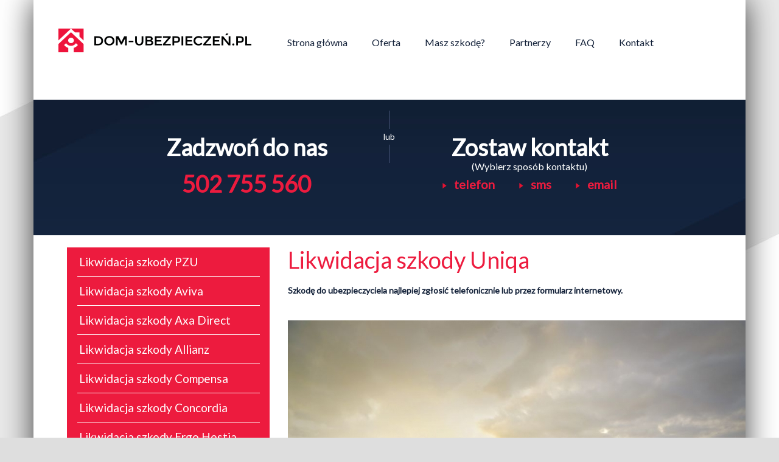

--- FILE ---
content_type: text/html; charset=UTF-8
request_url: https://www.dom-ubezpieczen.pl/ubezpieczenia/uniqa-likwidacja-szkody.html
body_size: 4184
content:
<!DOCTYPE html>
<html lang="pl">
<head>
    <meta charset="utf-8">
    <title>Likwidacja szkody Uniqa</title>
    <meta http-equiv="X-UA-Compatible" content="IE=edge">
    <meta name="viewport" content="width=device-width, initial-scale=1.0, user-scalable=no, maximum-scale=5, shrink-to-fit=no">
    <meta name="description" content="Szkodę do ubezpieczyciela najlepiej zgłosić telefonicznie lub przez formularz internetowy.">
    <meta name="keywords" content="">
    <base href="https://www.dom-ubezpieczen.pl/">
    <link rel="canonical" href="https://www.dom-ubezpieczen.pl/ubezpieczenia/uniqa-likwidacja-szkody.html">
    <link rel="shortcut icon" href="/favicon.ico" type="image/x-icon">
    <link rel="icon" href="/favicon.ico" type="image/x-icon">
    <meta name="google-site-verification" content="5NZzXRkH1qYS972cL3Mf6QHKMP462ufbarJRTHGWhmI" />

    <link href='//fonts.googleapis.com/css?family=Lato&subset=latin,latin-ext' rel='stylesheet' type='text/css'>
    <link rel="stylesheet" href="theme/domubezpieczen.pl/css/styles.css?r=2">

    <meta property="og:url" content="https://www.dom-ubezpieczen.pl/ubezpieczenia/uniqa-likwidacja-szkody.html"/>
    <meta property="og:type" content="article"/>
    <meta property="og:title" content="Likwidacja szkody Uniqa"/>
    <meta property="og:description" content="Szkodę do ubezpieczyciela najlepiej zgłosić telefonicznie lub przez formularz internetowy."/>

        

        
    <!--[if lt IE 9]>
    <script src="//oss.maxcdn.com/html5shiv/3.7.2/html5shiv.min.js"></script>
    <script src="//oss.maxcdn.com/respond/1.4.2/respond.min.js"></script>
    <![endif]-->
</head>

<body >
    <div class="container custom-container">

        <nav class="navbar padded-container">
            <div class="container-fluid">
                <div class="navbar-header">
                    <button type="button" class="navbar-toggle collapsed" data-toggle="collapse" data-target="#navbar" aria-expanded="false" aria-controls="navbar">
                        <span class="sr-only">Toggle navigation</span>
                        <span class="icon-bar"></span>
                        <span class="icon-bar"></span>
                        <span class="icon-bar"></span>
                    </button>
                    <a class="navbar-brand pull-left" href="https://www.dom-ubezpieczen.pl/"><img src="theme/domubezpieczen.pl/img/dom-ubezpieczen-logo.png" alt="Dom Ubezpieczeń"></a>
                </div>

                <!-- Collect the nav links, forms, and other content for toggling -->
                <div class="navbar-collapse collapse" id="navbar">
                    <ul class="nav navbar-nav navbar-right">
                                                                            <li class="">
                                <a href="index.html">Strona główna</a>
                            </li>
                                                    <li class=" dropdown">
                                <a href="oferta-ubezpieczen.html">Oferta</a>
                            </li>
                                                    <li class="">
                                <a href="likwidacja-szkody-ubezpieczenie.html">Masz szkodę?</a>
                            </li>
                                                    <li class="">
                                <a href="partnerzy.html">Partnerzy</a>
                            </li>
                                                    <li class=" dropdown">
                                <a href="faq.html">FAQ</a>
                            </li>
                                                    <li class=" dropdown">
                                <a href="kontakt-ubezpieczenia-warszawa-wesola.html">Kontakt</a>
                            </li>
                                                <li class="fb-like hidden-xs">
                            <div class="fb-like" data-href="https://www.facebook.com/Dom-ubezpiecze&#x144;pl-157244350962195/" data-layout="box_count" data-action="like" data-show-faces="false" data-share="false"></div>
                        </li>

                    </ul>
                </div><!-- /.navbar-collapse -->
            </div><!-- /.container-fluid -->
        </nav>

        <article>
                            
<div class="offer offer-slim padded-container">
    <div class="offer-initial">
        <div class="contact-us row col-lg-10">
            <div class="separator">
                <span>lub</span>
            </div>
            <div class="col-sm-6 col-xs-12 call-us">
                <h5>Zadzwoń do nas</h5>
                <p><a href="tel:502755560">502 755 560</a></p>
            </div>
            <div class="col-sm-6 lead  hidden-xs">
                <h5>Zostaw kontakt</h5>
                <p>(Wybierz sposób kontaktu)</p>
                <ul>
                    <li><a href="#telefon">telefon</a></li>
                    <li><a href="#sms">sms</a></li>
                    <li><a href="#email">email</a></li>
                </ul>
            </div>
        </div>
    </div>
</div><div class="padded-container">

                        <aside class="col-md-4">

                
                    
                    
                                            <ul>
                                                            <li >
                                    <a href="ubezpieczenia/pzu-likwidacja-szkody.html">Likwidacja szkody PZU</a>
                                </li>
                                                            <li >
                                    <a href="ubezpieczenia/aviva-likwidacja-szkody.html">Likwidacja szkody Aviva</a>
                                </li>
                                                            <li >
                                    <a href="ubezpieczenia/axa-likwidacja-szkody.html">Likwidacja szkody Axa Direct</a>
                                </li>
                                                            <li >
                                    <a href="ubezpieczenia/allianz-likwidacja-szkody.html">Likwidacja szkody Allianz</a>
                                </li>
                                                            <li >
                                    <a href="ubezpieczenia/compensa-likwidacja-szkody.html">Likwidacja szkody Compensa</a>
                                </li>
                                                            <li >
                                    <a href="ubezpieczenia/concordia-likwidacja-szkody.html">Likwidacja szkody Concordia</a>
                                </li>
                                                            <li >
                                    <a href="ubezpieczenia/ergo-hestia-likwidacja-szkody.html">Likwidacja szkody Ergo Hestia</a>
                                </li>
                                                            <li >
                                    <a href="ubezpieczenia/generali-likwidacja-szkody.html">Likwidacja szkody Generali</a>
                                </li>
                                                            <li >
                                    <a href="ubezpieczenia/wiener-likwidacja-szkody.html">Likwidacja szkody Wiener</a>
                                </li>
                                                            <li >
                                    <a href="ubezpieczenia/interrisk-likwidacja-szkody.html">Likwidacja szkody Interrisk</a>
                                </li>
                                                            <li >
                                    <a href="ubezpieczenia/liberty-direct-likwidacja-szkody.html">Likwidacja szkody Liberty Direct</a>
                                </li>
                                                            <li >
                                    <a href="ubezpieczenia/link4-likwidacja-szkody.html">Likwidacja szkody Link4</a>
                                </li>
                                                            <li >
                                    <a href="ubezpieczenia/proama-likwidacja-szkody.html">Likwidacja szkody Proama</a>
                                </li>
                                                            <li >
                                    <a href="ubezpieczenia/tuz-ubezpieczenia-likwidacja-szkody.html">Likwidacja szkody TUZ Ubezpieczenia</a>
                                </li>
                                                            <li  class="active">
                                    <a href="ubezpieczenia/uniqa-likwidacja-szkody.html">Likwidacja szkody Uniqa</a>
                                </li>
                                                            <li >
                                    <a href="ubezpieczenia/warta-likwidacja-szkody.html">Likwidacja szkody Warta</a>
                                </li>
                                                    </ul>
                    
                
                            </aside>
        
        <main class="col-md-8">
            <h1>Likwidacja szkody Uniqa</h1>
            <p class="lead">Szkodę do ubezpieczyciela najlepiej zgłosić telefonicznie lub przez formularz internetowy.</p>
                            <img src="uploads/policy_claims_handlings/ubezpieczenia-flotowe-ekspert-flotowy-2-11.jpg" alt="">

    <img src="uploads/partners/uniqa-2.png" alt="Uniqa">

<h2>Kontakt z infolinią Uniqa:</h2>
<p>
            z telefonu stacjonarnego: <a href="tel:42 66 66 500">42 66 66 500</a><br>
    
            z telefonu komórkowego: <a href="tel:801 597 597">801 597 597</a><br>
    
    
        email: <a href="mailto:centrala@uniqa.pl">centrala@uniqa.pl</a><br>
    

            likwidacja szkody online: <a href="https://www.uniqa.pl/obsluga-i-kontakt/likwidacja-szkod/formularz-ac" target="_blank">https://www.uniqa.pl/obsluga-i-kontakt/likwidacja-szkod/formularz-ac</a><br>
    
    </p>

<p>W ramach likwidacji szkody, zazwyczaj do 3 dni roboczych od zgłoszenia skontaktuje się z Tobą rzeczoznawca by umówić się na oględziny uszkodzonego pojazdu. W przypadku większych uszkodzeń&nbsp;warto takie oględziny umówić w warsztacie, w którym zamierzasz naprawiać auto, gdyż rzeczoznawca będzie mógł obejrzeć nie tylko powierzchowne uszkodzenia ale również te pod karoserią. W ciągu kilku dni po oględzinach powinieneś otrzymać kalkulację naprawy. W zalezności od wariantu AC , możesz taką wycenę przyjąć i poprosić o wypłatę na wskazany rachunek lub poprosić warsztat o wykonanie własnej kalkulacji i naprawić pojazd bezgotówkowo. Ubezpieczyciel , o ile otrzymał wszystkie dokumanty powinien wypłacić odszkodowanie w ciągu 30 dni od dnia zgłoszenia.</p>

    <p>Szczegółowe informacje na temat likwidacji szkód znajdą Państwo na stronie <a href="https://www.uniqa.pl/" target="_blank">https://www.uniqa.pl/</a></p>

    <p>Adres regionalnego centrum likwidacji szkód to <a rel="noreferrer" href="https://www.google.pl/maps/place/90-520+%C5%81%C3%B3d%C5%BA+ul.+Gda%C5%84ska+132" target="_blank">90-520 Łódź ul. Gdańska 132</a>

        </p>

    <img src="//maps.googleapis.com/maps/api/staticmap?center=90-520+%C5%81%C3%B3d%C5%BA+ul.+Gda%C5%84ska+132&zoom=16&scale=1&size=640x480&maptype=roadmap&format=png&visual_refresh=true&markers=size:mid%7Ccolor:0xff0000%7Clabel:1%7C90-520+%C5%81%C3%B3d%C5%BA+ul.+Gda%C5%84ska+132&key=AIzaSyBYf05c4gxGx_KWbZY_DxXWs2r9wp8A0cI" alt="map">


<p><b>Nasze porady w sprawie likwidacji szkód zamieściliśmy w dziale <a href="./faq.html">FAQ - często zadawane pytania</a>.</b></p>

<hr />
<p>Po likwidacji szkody nie zapomnij zapytać nas o korzystną ofertę ubezpieczenia na kolejny rok!</p>

<p><a href="./oferta-ubezpieczen.html">Sprawdź naszą ofertę</a></p>

<h4>Umów się z naszym agentem</h4>

<p>Przemysław Jesionkiewicz<br />
tel: <a href="tel:502 755 560">502 755 560</a><br />
email: <a href="biuro@dom-ubezpieczen.pl">biuro@dom-ubezpieczen.pl</a></p>

<h4>Odwiedź naszą placówkę:</h4>

<ul>
            <li><a href="kontakt-ubezpieczenia-warszawa-wesola.html">Ubezpieczenia Warszawa-Wesoła</a></li>
            <li><a href="kontakt-ubezpieczenia-wawer.html">Ubezpieczenia Wawer</a></li>
            <li><a href="kontakt-ubezpieczenia-ubezpieczenia-rembertow.html">Ubezpieczenia Rembertów</a></li>
            <li><a href="kontakt-ubezpieczenia-zabki.html">Ubezpieczenia Ząbki</a></li>
    </ul>        </main>

    </div>                    </article>

        <footer class="padded-container hidden-xs">

            <div class="partners">

                
                                <div class="partner"><a href="towarzystwa-ubezpieczeniowe/pzu.html"><img class="lazy" data-src="uploads/partners/pzu-2.png" alt="PZU"></a></div>
                                <div class="partner"><a href="towarzystwa-ubezpieczeniowe/compensa.html"><img class="lazy" data-src="uploads/partners/compensa-2.png" alt="Compensa"></a></div>
                                <div class="partner"><a href="towarzystwa-ubezpieczeniowe/generali.html"><img class="lazy" data-src="uploads/partners/generali-2.png" alt="Generali"></a></div>
                                <div class="partner"><a href="towarzystwa-ubezpieczeniowe/proama.html"><img class="lazy" data-src="uploads/partners/proama-2.png" alt="Proama"></a></div>
                                <div class="partner"><a href="towarzystwa-ubezpieczeniowe/wiener.html"><img class="lazy" data-src="uploads/partners/wiener.jpg" alt="Wiener"></a></div>
                                <div class="partner"><a href="towarzystwa-ubezpieczeniowe/link4.html"><img class="lazy" data-src="uploads/partners/link4-2.png" alt="Link4"></a></div>
                                <div class="partner"><a href="towarzystwa-ubezpieczeniowe/liberty-direct.html"><img class="lazy" data-src="uploads/partners/liberty-direct.png" alt="Liberty Direct"></a></div>
                                <div class="partner"><a href="towarzystwa-ubezpieczeniowe/concordia.html"><img class="lazy" data-src="uploads/partners/concordia-2.png" alt="Concordia"></a></div>
                                <div class="partner"><a href="towarzystwa-ubezpieczeniowe/allianz.html"><img class="lazy" data-src="uploads/partners/allianz-2.png" alt="Allianz"></a></div>
                                <div class="partner"><a href="towarzystwa-ubezpieczeniowe/uniqa.html"><img class="lazy" data-src="uploads/partners/uniqa-2.png" alt="Uniqa"></a></div>
                                <div class="partner"><a href="towarzystwa-ubezpieczeniowe/warta.html"><img class="lazy" data-src="uploads/partners/warta-2.png" alt="Warta"></a></div>
                                <div class="partner"><a href="towarzystwa-ubezpieczeniowe/ergo-hestia.html"><img class="lazy" data-src="uploads/partners/ergo-hestia.png" alt="Ergo Hestia"></a></div>
                                <div class="partner"><a href="towarzystwa-ubezpieczeniowe/tuz-ubezpieczenia.html"><img class="lazy" data-src="uploads/partners/tuz-ubezpieczenia.png" alt="TUZ Ubezpieczenia"></a></div>
                                <div class="partner"><a href="towarzystwa-ubezpieczeniowe/interrisk.html"><img class="lazy" data-src="uploads/partners/interrisk-2.png" alt="Interrisk"></a></div>
                                <div class="partner"><a href="towarzystwa-ubezpieczeniowe/aviva.html"><img class="lazy" data-src="uploads/partners/aviva-2.png" alt="Aviva"></a></div>
                                <div class="partner"><a href="towarzystwa-ubezpieczeniowe/axa.html"><img class="lazy" data-src="uploads/partners/axa-direct.png" alt="Axa Direct"></a></div>
                                <div class="partner"><a href="towarzystwa-ubezpieczeniowe/metlife.html"><img class="lazy" data-src="uploads/partners/metlife-2.png" alt="Metlife"></a></div>
                                <div class="partner"><a href="towarzystwa-ubezpieczeniowe/luxmed.html"><img class="lazy" data-src="uploads/partners/luxmed-2.png" alt="Luxmed"></a></div>
                                <div class="partner"><a href="towarzystwa-ubezpieczeniowe/tu-europa.html"><img class="lazy" data-src="uploads/partners/tu-europa.png" alt="TU Europa"></a></div>
                                <div class="partner"><a href="towarzystwa-ubezpieczeniowe/inter-polska.html"><img class="lazy" data-src="uploads/partners/inter-polska.png" alt="Inter Polska"></a></div>
                            </div>

            <div class="extra row">
                <div class="col-md-5 col-xs-12 nopadding">
                    <div class="fb-page" data-href="https://www.facebook.com/Dom-ubezpiecze&#x144;pl-157244350962195/" data-adapt-container-width="true" data-small-header="true" data-adapt-container-width="true" data-hide-cover="true" data-show-facepile="true"></div>
                </div>
                <div class="col-md-7 hidden-xs nopadding pull-right extra-menu">
                    <ul class="vertical-middle">
                                                                            <li class="">
                                <a href="index.html">Strona główna</a>
                            </li>
                                                    <li class="">
                                <a href="oferta-ubezpieczen.html">Oferta</a>
                            </li>
                                                    <li class="">
                                <a href="likwidacja-szkody-ubezpieczenie.html">Masz szkodę?</a>
                            </li>
                                                    <li class="">
                                <a href="partnerzy.html">Partnerzy</a>
                            </li>
                                                    <li class="">
                                <a href="faq.html">FAQ</a>
                            </li>
                                                    <li class="">
                                <a href="kontakt-ubezpieczenia-warszawa-wesola.html">Kontakt</a>
                            </li>
                                            </ul>
                </div>
            </div>
        </footer>
    </div>

    <script src="theme/domubezpieczen.pl/js/main.min.js"></script>

    <div id="fb-root"></div>
    <script>(function(d, s, id) {
            var js, fjs = d.getElementsByTagName(s)[0];
            if (d.getElementById(id)) return;
            js = d.createElement(s); js.id = id;
            js.src = "//connect.facebook.net/pl_PL/sdk.js#xfbml=1&version=v2.5&appId=1603522619893028";
            fjs.parentNode.insertBefore(js, fjs);
        }(document, 'script', 'facebook-jssdk'));</script>

    <script type="text/javascript">
        var _gaq = _gaq || [];
        _gaq.push(['_setAccount', 'UA-1744657-6']);
        _gaq.push(['_trackPageview']);
        (function() {
            var ga = document.createElement('script'); ga.type = 'text/javascript'; ga.async = true;
            ga.src = ('https:' == document.location.protocol ? 'https://ssl' : 'http://www') + '.google-analytics.com/ga.js';
            var s = document.getElementsByTagName('script')[0]; s.parentNode.insertBefore(ga, s);
        })();
    </script>

    </body>
</html>

--- FILE ---
content_type: text/css
request_url: https://www.dom-ubezpieczen.pl/theme/domubezpieczen.pl/css/styles.css?r=2
body_size: 16784
content:
/*!
 * Bootstrap v3.3.6 (http://getbootstrap.com)
 * Copyright 2011-2015 Twitter, Inc.
 * Licensed under MIT (https://github.com/twbs/bootstrap/blob/master/LICENSE)
 *//*! normalize.css v3.0.3 | MIT License | github.com/necolas/normalize.css */html{font-family:sans-serif;-ms-text-size-adjust:100%;-webkit-text-size-adjust:100%}body{margin:0}article,aside,details,figcaption,figure,footer,header,hgroup,main,menu,nav,section,summary{display:block}audio,canvas,progress,video{display:inline-block;vertical-align:baseline}audio:not([controls]){display:none;height:0}[hidden],template{display:none}a{background-color:transparent}a:active,a:hover{outline:0}abbr[title]{border-bottom:1px dotted}b,strong{font-weight:bold}dfn{font-style:italic}h1{font-size:2em;margin:0.67em 0}mark{background:#ff0;color:#000}small{font-size:80%}sub,sup{font-size:75%;line-height:0;position:relative;vertical-align:baseline}sup{top:-0.5em}sub{bottom:-0.25em}img{border:0}svg:not(:root){overflow:hidden}figure{margin:1em 40px}hr{box-sizing:content-box;height:0}pre{overflow:auto}code,kbd,pre,samp{font-family:monospace, monospace;font-size:1em}button,input,optgroup,select,textarea{color:inherit;font:inherit;margin:0}button{overflow:visible}button,select{text-transform:none}button,html input[type="button"],input[type="reset"],input[type="submit"]{-webkit-appearance:button;cursor:pointer}button[disabled],html input[disabled]{cursor:default}button::-moz-focus-inner,input::-moz-focus-inner{border:0;padding:0}input{line-height:normal}input[type="checkbox"],input[type="radio"]{box-sizing:border-box;padding:0}input[type="number"]::-webkit-inner-spin-button,input[type="number"]::-webkit-outer-spin-button{height:auto}input[type="search"]{-webkit-appearance:textfield;box-sizing:content-box}input[type="search"]::-webkit-search-cancel-button,input[type="search"]::-webkit-search-decoration{-webkit-appearance:none}fieldset{border:1px solid #c0c0c0;margin:0 2px;padding:0.35em 0.625em 0.75em}legend{border:0;padding:0}textarea{overflow:auto}optgroup{font-weight:bold}table{border-collapse:collapse;border-spacing:0}td,th{padding:0}/*! Source: https://github.com/h5bp/html5-boilerplate/blob/master/src/css/main.css */@media print{*,*:before,*:after{background:transparent !important;color:#000 !important;box-shadow:none !important;text-shadow:none !important}a,a:visited{text-decoration:underline}a[href]:after{content:" (" attr(href) ")"}abbr[title]:after{content:" (" attr(title) ")"}a[href^="#"]:after,a[href^="javascript:"]:after{content:""}pre,blockquote{border:1px solid #999;page-break-inside:avoid}thead{display:table-header-group}tr,img{page-break-inside:avoid}img{max-width:100% !important}p,h2,h3{orphans:3;widows:3}h2,h3{page-break-after:avoid}.navbar{display:none}.btn>.caret,.dropup>.btn>.caret{border-top-color:#000 !important}.label{border:1px solid #000}.table{border-collapse:collapse !important}.table td,.table th{background-color:#fff !important}.table-bordered th,.table-bordered td{border:1px solid #ddd !important}}*{-webkit-box-sizing:border-box;-moz-box-sizing:border-box;box-sizing:border-box}*:before,*:after{-webkit-box-sizing:border-box;-moz-box-sizing:border-box;box-sizing:border-box}html{font-size:10px;-webkit-tap-highlight-color:transparent}body{font-family:"Helvetica Neue",Helvetica,Arial,sans-serif;font-size:14px;line-height:1.42857;color:#333;background-color:#fff}input,button,select,textarea{font-family:inherit;font-size:inherit;line-height:inherit}a{color:#337ab7;text-decoration:none}a:hover,a:focus{color:#23527c;text-decoration:underline}a:focus{outline:thin dotted;outline:5px auto -webkit-focus-ring-color;outline-offset:-2px}figure{margin:0}img{vertical-align:middle}.img-responsive{display:block;max-width:100%;height:auto}.img-rounded{border-radius:6px}.img-thumbnail{padding:4px;line-height:1.42857;background-color:#fff;border:1px solid #ddd;border-radius:4px;-webkit-transition:all 0.2s ease-in-out;-o-transition:all 0.2s ease-in-out;transition:all 0.2s ease-in-out;display:inline-block;max-width:100%;height:auto}.img-circle{border-radius:50%}hr{margin-top:20px;margin-bottom:20px;border:0;border-top:1px solid #eee}.sr-only{position:absolute;width:1px;height:1px;margin:-1px;padding:0;overflow:hidden;clip:rect(0, 0, 0, 0);border:0}.sr-only-focusable:active,.sr-only-focusable:focus{position:static;width:auto;height:auto;margin:0;overflow:visible;clip:auto}[role="button"]{cursor:pointer}h1,h2,h3,h4,h5,h6,.h1,.h2,.h3,.h4,.h5,.h6{font-family:inherit;font-weight:500;line-height:1.1;color:inherit}h1 small,h1 .small,h2 small,h2 .small,h3 small,h3 .small,h4 small,h4 .small,h5 small,h5 .small,h6 small,h6 .small,.h1 small,.h1 .small,.h2 small,.h2 .small,.h3 small,.h3 .small,.h4 small,.h4 .small,.h5 small,.h5 .small,.h6 small,.h6 .small{font-weight:normal;line-height:1;color:#777}h1,.h1,h2,.h2,h3,.h3{margin-top:20px;margin-bottom:10px}h1 small,h1 .small,.h1 small,.h1 .small,h2 small,h2 .small,.h2 small,.h2 .small,h3 small,h3 .small,.h3 small,.h3 .small{font-size:65%}h4,.h4,h5,.h5,h6,.h6{margin-top:10px;margin-bottom:10px}h4 small,h4 .small,.h4 small,.h4 .small,h5 small,h5 .small,.h5 small,.h5 .small,h6 small,h6 .small,.h6 small,.h6 .small{font-size:75%}h1,.h1{font-size:36px}h2,.h2{font-size:30px}h3,.h3{font-size:24px}h4,.h4{font-size:18px}h5,.h5{font-size:14px}h6,.h6{font-size:12px}p{margin:0 0 10px}.lead{margin-bottom:20px;font-size:16px;font-weight:300;line-height:1.4}@media (min-width: 768px){.lead{font-size:21px}}small,.small{font-size:85%}mark,.mark{background-color:#fcf8e3;padding:.2em}.text-left{text-align:left}.text-right{text-align:right}.text-center{text-align:center}.text-justify{text-align:justify}.text-nowrap{white-space:nowrap}.text-lowercase{text-transform:lowercase}.text-uppercase,.initialism{text-transform:uppercase}.text-capitalize{text-transform:capitalize}.text-muted{color:#777}.text-primary{color:#337ab7}a.text-primary:hover,a.text-primary:focus{color:#286090}.text-success{color:#3c763d}a.text-success:hover,a.text-success:focus{color:#2b542c}.text-info{color:#31708f}a.text-info:hover,a.text-info:focus{color:#245269}.text-warning{color:#8a6d3b}a.text-warning:hover,a.text-warning:focus{color:#66512c}.text-danger{color:#a94442}a.text-danger:hover,a.text-danger:focus{color:#843534}.bg-primary{color:#fff}.bg-primary{background-color:#337ab7}a.bg-primary:hover,a.bg-primary:focus{background-color:#286090}.bg-success{background-color:#dff0d8}a.bg-success:hover,a.bg-success:focus{background-color:#c1e2b3}.bg-info{background-color:#d9edf7}a.bg-info:hover,a.bg-info:focus{background-color:#afd9ee}.bg-warning{background-color:#fcf8e3}a.bg-warning:hover,a.bg-warning:focus{background-color:#f7ecb5}.bg-danger{background-color:#f2dede}a.bg-danger:hover,a.bg-danger:focus{background-color:#e4b9b9}.page-header{padding-bottom:9px;margin:40px 0 20px;border-bottom:1px solid #eee}ul,ol{margin-top:0;margin-bottom:10px}ul ul,ul ol,ol ul,ol ol{margin-bottom:0}.list-unstyled{padding-left:0;list-style:none}.list-inline{padding-left:0;list-style:none;margin-left:-5px}.list-inline>li{display:inline-block;padding-left:5px;padding-right:5px}dl{margin-top:0;margin-bottom:20px}dt,dd{line-height:1.42857}dt{font-weight:bold}dd{margin-left:0}.dl-horizontal dd:before,.dl-horizontal dd:after{content:" ";display:table}.dl-horizontal dd:after{clear:both}@media (min-width: 768px){.dl-horizontal dt{float:left;width:160px;clear:left;text-align:right;overflow:hidden;text-overflow:ellipsis;white-space:nowrap}.dl-horizontal dd{margin-left:180px}}abbr[title],abbr[data-original-title]{cursor:help;border-bottom:1px dotted #777}.initialism{font-size:90%}blockquote{padding:10px 20px;margin:0 0 20px;font-size:17.5px;border-left:5px solid #eee}blockquote p:last-child,blockquote ul:last-child,blockquote ol:last-child{margin-bottom:0}blockquote footer,blockquote small,blockquote .small{display:block;font-size:80%;line-height:1.42857;color:#777}blockquote footer:before,blockquote small:before,blockquote .small:before{content:'\2014 \00A0'}.blockquote-reverse,blockquote.pull-right{padding-right:15px;padding-left:0;border-right:5px solid #eee;border-left:0;text-align:right}.blockquote-reverse footer:before,.blockquote-reverse small:before,.blockquote-reverse .small:before,blockquote.pull-right footer:before,blockquote.pull-right small:before,blockquote.pull-right .small:before{content:''}.blockquote-reverse footer:after,.blockquote-reverse small:after,.blockquote-reverse .small:after,blockquote.pull-right footer:after,blockquote.pull-right small:after,blockquote.pull-right .small:after{content:'\00A0 \2014'}address{margin-bottom:20px;font-style:normal;line-height:1.42857}code,kbd,pre,samp{font-family:Menlo,Monaco,Consolas,"Courier New",monospace}code{padding:2px 4px;font-size:90%;color:#c7254e;background-color:#f9f2f4;border-radius:4px}kbd{padding:2px 4px;font-size:90%;color:#fff;background-color:#333;border-radius:3px;box-shadow:inset 0 -1px 0 rgba(0,0,0,0.25)}kbd kbd{padding:0;font-size:100%;font-weight:bold;box-shadow:none}pre{display:block;padding:9.5px;margin:0 0 10px;font-size:13px;line-height:1.42857;word-break:break-all;word-wrap:break-word;color:#333;background-color:#f5f5f5;border:1px solid #ccc;border-radius:4px}pre code{padding:0;font-size:inherit;color:inherit;white-space:pre-wrap;background-color:transparent;border-radius:0}.pre-scrollable{max-height:340px;overflow-y:scroll}.container{margin-right:auto;margin-left:auto;padding-left:15px;padding-right:15px}.container:before,.container:after{content:" ";display:table}.container:after{clear:both}@media (min-width: 768px){.container{width:750px}}@media (min-width: 992px){.container{width:970px}}@media (min-width: 1200px){.container{width:1170px}}.container-fluid{margin-right:auto;margin-left:auto;padding-left:15px;padding-right:15px}.container-fluid:before,.container-fluid:after{content:" ";display:table}.container-fluid:after{clear:both}.row{margin-left:-15px;margin-right:-15px}.row:before,.row:after{content:" ";display:table}.row:after{clear:both}.col-xs-1,.col-sm-1,.col-md-1,.col-lg-1,.col-xs-2,.col-sm-2,.col-md-2,.col-lg-2,.col-xs-3,.col-sm-3,.col-md-3,.col-lg-3,.col-xs-4,.col-sm-4,.col-md-4,.col-lg-4,.col-xs-5,.col-sm-5,.col-md-5,.col-lg-5,.col-xs-6,.col-sm-6,.col-md-6,.col-lg-6,.col-xs-7,.col-sm-7,.col-md-7,.col-lg-7,.col-xs-8,.col-sm-8,.col-md-8,.col-lg-8,.col-xs-9,.col-sm-9,.col-md-9,.col-lg-9,.col-xs-10,.col-sm-10,.col-md-10,.col-lg-10,.col-xs-11,.col-sm-11,.col-md-11,.col-lg-11,.col-xs-12,.col-sm-12,.col-md-12,.col-lg-12{position:relative;min-height:1px;padding-left:15px;padding-right:15px}.col-xs-1,.col-xs-2,.col-xs-3,.col-xs-4,.col-xs-5,.col-xs-6,.col-xs-7,.col-xs-8,.col-xs-9,.col-xs-10,.col-xs-11,.col-xs-12{float:left}.col-xs-1{width:8.33333%}.col-xs-2{width:16.66667%}.col-xs-3{width:25%}.col-xs-4{width:33.33333%}.col-xs-5{width:41.66667%}.col-xs-6{width:50%}.col-xs-7{width:58.33333%}.col-xs-8{width:66.66667%}.col-xs-9{width:75%}.col-xs-10{width:83.33333%}.col-xs-11{width:91.66667%}.col-xs-12{width:100%}.col-xs-pull-0{right:auto}.col-xs-pull-1{right:8.33333%}.col-xs-pull-2{right:16.66667%}.col-xs-pull-3{right:25%}.col-xs-pull-4{right:33.33333%}.col-xs-pull-5{right:41.66667%}.col-xs-pull-6{right:50%}.col-xs-pull-7{right:58.33333%}.col-xs-pull-8{right:66.66667%}.col-xs-pull-9{right:75%}.col-xs-pull-10{right:83.33333%}.col-xs-pull-11{right:91.66667%}.col-xs-pull-12{right:100%}.col-xs-push-0{left:auto}.col-xs-push-1{left:8.33333%}.col-xs-push-2{left:16.66667%}.col-xs-push-3{left:25%}.col-xs-push-4{left:33.33333%}.col-xs-push-5{left:41.66667%}.col-xs-push-6{left:50%}.col-xs-push-7{left:58.33333%}.col-xs-push-8{left:66.66667%}.col-xs-push-9{left:75%}.col-xs-push-10{left:83.33333%}.col-xs-push-11{left:91.66667%}.col-xs-push-12{left:100%}.col-xs-offset-0{margin-left:0%}.col-xs-offset-1{margin-left:8.33333%}.col-xs-offset-2{margin-left:16.66667%}.col-xs-offset-3{margin-left:25%}.col-xs-offset-4{margin-left:33.33333%}.col-xs-offset-5{margin-left:41.66667%}.col-xs-offset-6{margin-left:50%}.col-xs-offset-7{margin-left:58.33333%}.col-xs-offset-8{margin-left:66.66667%}.col-xs-offset-9{margin-left:75%}.col-xs-offset-10{margin-left:83.33333%}.col-xs-offset-11{margin-left:91.66667%}.col-xs-offset-12{margin-left:100%}@media (min-width: 768px){.col-sm-1,.col-sm-2,.col-sm-3,.col-sm-4,.col-sm-5,.col-sm-6,.col-sm-7,.col-sm-8,.col-sm-9,.col-sm-10,.col-sm-11,.col-sm-12{float:left}.col-sm-1{width:8.33333%}.col-sm-2{width:16.66667%}.col-sm-3{width:25%}.col-sm-4{width:33.33333%}.col-sm-5{width:41.66667%}.col-sm-6{width:50%}.col-sm-7{width:58.33333%}.col-sm-8{width:66.66667%}.col-sm-9{width:75%}.col-sm-10{width:83.33333%}.col-sm-11{width:91.66667%}.col-sm-12{width:100%}.col-sm-pull-0{right:auto}.col-sm-pull-1{right:8.33333%}.col-sm-pull-2{right:16.66667%}.col-sm-pull-3{right:25%}.col-sm-pull-4{right:33.33333%}.col-sm-pull-5{right:41.66667%}.col-sm-pull-6{right:50%}.col-sm-pull-7{right:58.33333%}.col-sm-pull-8{right:66.66667%}.col-sm-pull-9{right:75%}.col-sm-pull-10{right:83.33333%}.col-sm-pull-11{right:91.66667%}.col-sm-pull-12{right:100%}.col-sm-push-0{left:auto}.col-sm-push-1{left:8.33333%}.col-sm-push-2{left:16.66667%}.col-sm-push-3{left:25%}.col-sm-push-4{left:33.33333%}.col-sm-push-5{left:41.66667%}.col-sm-push-6{left:50%}.col-sm-push-7{left:58.33333%}.col-sm-push-8{left:66.66667%}.col-sm-push-9{left:75%}.col-sm-push-10{left:83.33333%}.col-sm-push-11{left:91.66667%}.col-sm-push-12{left:100%}.col-sm-offset-0{margin-left:0%}.col-sm-offset-1{margin-left:8.33333%}.col-sm-offset-2{margin-left:16.66667%}.col-sm-offset-3{margin-left:25%}.col-sm-offset-4{margin-left:33.33333%}.col-sm-offset-5{margin-left:41.66667%}.col-sm-offset-6{margin-left:50%}.col-sm-offset-7{margin-left:58.33333%}.col-sm-offset-8{margin-left:66.66667%}.col-sm-offset-9{margin-left:75%}.col-sm-offset-10{margin-left:83.33333%}.col-sm-offset-11{margin-left:91.66667%}.col-sm-offset-12{margin-left:100%}}@media (min-width: 992px){.col-md-1,.col-md-2,.col-md-3,.col-md-4,.col-md-5,.col-md-6,.col-md-7,.col-md-8,.col-md-9,.col-md-10,.col-md-11,.col-md-12{float:left}.col-md-1{width:8.33333%}.col-md-2{width:16.66667%}.col-md-3{width:25%}.col-md-4{width:33.33333%}.col-md-5{width:41.66667%}.col-md-6{width:50%}.col-md-7{width:58.33333%}.col-md-8{width:66.66667%}.col-md-9{width:75%}.col-md-10{width:83.33333%}.col-md-11{width:91.66667%}.col-md-12{width:100%}.col-md-pull-0{right:auto}.col-md-pull-1{right:8.33333%}.col-md-pull-2{right:16.66667%}.col-md-pull-3{right:25%}.col-md-pull-4{right:33.33333%}.col-md-pull-5{right:41.66667%}.col-md-pull-6{right:50%}.col-md-pull-7{right:58.33333%}.col-md-pull-8{right:66.66667%}.col-md-pull-9{right:75%}.col-md-pull-10{right:83.33333%}.col-md-pull-11{right:91.66667%}.col-md-pull-12{right:100%}.col-md-push-0{left:auto}.col-md-push-1{left:8.33333%}.col-md-push-2{left:16.66667%}.col-md-push-3{left:25%}.col-md-push-4{left:33.33333%}.col-md-push-5{left:41.66667%}.col-md-push-6{left:50%}.col-md-push-7{left:58.33333%}.col-md-push-8{left:66.66667%}.col-md-push-9{left:75%}.col-md-push-10{left:83.33333%}.col-md-push-11{left:91.66667%}.col-md-push-12{left:100%}.col-md-offset-0{margin-left:0%}.col-md-offset-1{margin-left:8.33333%}.col-md-offset-2{margin-left:16.66667%}.col-md-offset-3{margin-left:25%}.col-md-offset-4{margin-left:33.33333%}.col-md-offset-5{margin-left:41.66667%}.col-md-offset-6{margin-left:50%}.col-md-offset-7{margin-left:58.33333%}.col-md-offset-8{margin-left:66.66667%}.col-md-offset-9{margin-left:75%}.col-md-offset-10{margin-left:83.33333%}.col-md-offset-11{margin-left:91.66667%}.col-md-offset-12{margin-left:100%}}@media (min-width: 1200px){.col-lg-1,.col-lg-2,.col-lg-3,.col-lg-4,.col-lg-5,.col-lg-6,.col-lg-7,.col-lg-8,.col-lg-9,.col-lg-10,.col-lg-11,.col-lg-12{float:left}.col-lg-1{width:8.33333%}.col-lg-2{width:16.66667%}.col-lg-3{width:25%}.col-lg-4{width:33.33333%}.col-lg-5{width:41.66667%}.col-lg-6{width:50%}.col-lg-7{width:58.33333%}.col-lg-8{width:66.66667%}.col-lg-9{width:75%}.col-lg-10{width:83.33333%}.col-lg-11{width:91.66667%}.col-lg-12{width:100%}.col-lg-pull-0{right:auto}.col-lg-pull-1{right:8.33333%}.col-lg-pull-2{right:16.66667%}.col-lg-pull-3{right:25%}.col-lg-pull-4{right:33.33333%}.col-lg-pull-5{right:41.66667%}.col-lg-pull-6{right:50%}.col-lg-pull-7{right:58.33333%}.col-lg-pull-8{right:66.66667%}.col-lg-pull-9{right:75%}.col-lg-pull-10{right:83.33333%}.col-lg-pull-11{right:91.66667%}.col-lg-pull-12{right:100%}.col-lg-push-0{left:auto}.col-lg-push-1{left:8.33333%}.col-lg-push-2{left:16.66667%}.col-lg-push-3{left:25%}.col-lg-push-4{left:33.33333%}.col-lg-push-5{left:41.66667%}.col-lg-push-6{left:50%}.col-lg-push-7{left:58.33333%}.col-lg-push-8{left:66.66667%}.col-lg-push-9{left:75%}.col-lg-push-10{left:83.33333%}.col-lg-push-11{left:91.66667%}.col-lg-push-12{left:100%}.col-lg-offset-0{margin-left:0%}.col-lg-offset-1{margin-left:8.33333%}.col-lg-offset-2{margin-left:16.66667%}.col-lg-offset-3{margin-left:25%}.col-lg-offset-4{margin-left:33.33333%}.col-lg-offset-5{margin-left:41.66667%}.col-lg-offset-6{margin-left:50%}.col-lg-offset-7{margin-left:58.33333%}.col-lg-offset-8{margin-left:66.66667%}.col-lg-offset-9{margin-left:75%}.col-lg-offset-10{margin-left:83.33333%}.col-lg-offset-11{margin-left:91.66667%}.col-lg-offset-12{margin-left:100%}}table{background-color:transparent}caption{padding-top:8px;padding-bottom:8px;color:#777;text-align:left}th{text-align:left}.table{width:100%;max-width:100%;margin-bottom:20px}.table>thead>tr>th,.table>thead>tr>td,.table>tbody>tr>th,.table>tbody>tr>td,.table>tfoot>tr>th,.table>tfoot>tr>td{padding:8px;line-height:1.42857;vertical-align:top;border-top:1px solid #ddd}.table>thead>tr>th{vertical-align:bottom;border-bottom:2px solid #ddd}.table>caption+thead>tr:first-child>th,.table>caption+thead>tr:first-child>td,.table>colgroup+thead>tr:first-child>th,.table>colgroup+thead>tr:first-child>td,.table>thead:first-child>tr:first-child>th,.table>thead:first-child>tr:first-child>td{border-top:0}.table>tbody+tbody{border-top:2px solid #ddd}.table .table{background-color:#fff}.table-condensed>thead>tr>th,.table-condensed>thead>tr>td,.table-condensed>tbody>tr>th,.table-condensed>tbody>tr>td,.table-condensed>tfoot>tr>th,.table-condensed>tfoot>tr>td{padding:5px}.table-bordered{border:1px solid #ddd}.table-bordered>thead>tr>th,.table-bordered>thead>tr>td,.table-bordered>tbody>tr>th,.table-bordered>tbody>tr>td,.table-bordered>tfoot>tr>th,.table-bordered>tfoot>tr>td{border:1px solid #ddd}.table-bordered>thead>tr>th,.table-bordered>thead>tr>td{border-bottom-width:2px}.table-striped>tbody>tr:nth-of-type(odd){background-color:#f9f9f9}.table-hover>tbody>tr:hover{background-color:#f5f5f5}table col[class*="col-"]{position:static;float:none;display:table-column}table td[class*="col-"],table th[class*="col-"]{position:static;float:none;display:table-cell}.table>thead>tr>td.active,.table>thead>tr>th.active,.table>thead>tr.active>td,.table>thead>tr.active>th,.table>tbody>tr>td.active,.table>tbody>tr>th.active,.table>tbody>tr.active>td,.table>tbody>tr.active>th,.table>tfoot>tr>td.active,.table>tfoot>tr>th.active,.table>tfoot>tr.active>td,.table>tfoot>tr.active>th{background-color:#f5f5f5}.table-hover>tbody>tr>td.active:hover,.table-hover>tbody>tr>th.active:hover,.table-hover>tbody>tr.active:hover>td,.table-hover>tbody>tr:hover>.active,.table-hover>tbody>tr.active:hover>th{background-color:#e8e8e8}.table>thead>tr>td.success,.table>thead>tr>th.success,.table>thead>tr.success>td,.table>thead>tr.success>th,.table>tbody>tr>td.success,.table>tbody>tr>th.success,.table>tbody>tr.success>td,.table>tbody>tr.success>th,.table>tfoot>tr>td.success,.table>tfoot>tr>th.success,.table>tfoot>tr.success>td,.table>tfoot>tr.success>th{background-color:#dff0d8}.table-hover>tbody>tr>td.success:hover,.table-hover>tbody>tr>th.success:hover,.table-hover>tbody>tr.success:hover>td,.table-hover>tbody>tr:hover>.success,.table-hover>tbody>tr.success:hover>th{background-color:#d0e9c6}.table>thead>tr>td.info,.table>thead>tr>th.info,.table>thead>tr.info>td,.table>thead>tr.info>th,.table>tbody>tr>td.info,.table>tbody>tr>th.info,.table>tbody>tr.info>td,.table>tbody>tr.info>th,.table>tfoot>tr>td.info,.table>tfoot>tr>th.info,.table>tfoot>tr.info>td,.table>tfoot>tr.info>th{background-color:#d9edf7}.table-hover>tbody>tr>td.info:hover,.table-hover>tbody>tr>th.info:hover,.table-hover>tbody>tr.info:hover>td,.table-hover>tbody>tr:hover>.info,.table-hover>tbody>tr.info:hover>th{background-color:#c4e3f3}.table>thead>tr>td.warning,.table>thead>tr>th.warning,.table>thead>tr.warning>td,.table>thead>tr.warning>th,.table>tbody>tr>td.warning,.table>tbody>tr>th.warning,.table>tbody>tr.warning>td,.table>tbody>tr.warning>th,.table>tfoot>tr>td.warning,.table>tfoot>tr>th.warning,.table>tfoot>tr.warning>td,.table>tfoot>tr.warning>th{background-color:#fcf8e3}.table-hover>tbody>tr>td.warning:hover,.table-hover>tbody>tr>th.warning:hover,.table-hover>tbody>tr.warning:hover>td,.table-hover>tbody>tr:hover>.warning,.table-hover>tbody>tr.warning:hover>th{background-color:#faf2cc}.table>thead>tr>td.danger,.table>thead>tr>th.danger,.table>thead>tr.danger>td,.table>thead>tr.danger>th,.table>tbody>tr>td.danger,.table>tbody>tr>th.danger,.table>tbody>tr.danger>td,.table>tbody>tr.danger>th,.table>tfoot>tr>td.danger,.table>tfoot>tr>th.danger,.table>tfoot>tr.danger>td,.table>tfoot>tr.danger>th{background-color:#f2dede}.table-hover>tbody>tr>td.danger:hover,.table-hover>tbody>tr>th.danger:hover,.table-hover>tbody>tr.danger:hover>td,.table-hover>tbody>tr:hover>.danger,.table-hover>tbody>tr.danger:hover>th{background-color:#ebcccc}.table-responsive{overflow-x:auto;min-height:0.01%}@media screen and (max-width: 767px){.table-responsive{width:100%;margin-bottom:15px;overflow-y:hidden;-ms-overflow-style:-ms-autohiding-scrollbar;border:1px solid #ddd}.table-responsive>.table{margin-bottom:0}.table-responsive>.table>thead>tr>th,.table-responsive>.table>thead>tr>td,.table-responsive>.table>tbody>tr>th,.table-responsive>.table>tbody>tr>td,.table-responsive>.table>tfoot>tr>th,.table-responsive>.table>tfoot>tr>td{white-space:nowrap}.table-responsive>.table-bordered{border:0}.table-responsive>.table-bordered>thead>tr>th:first-child,.table-responsive>.table-bordered>thead>tr>td:first-child,.table-responsive>.table-bordered>tbody>tr>th:first-child,.table-responsive>.table-bordered>tbody>tr>td:first-child,.table-responsive>.table-bordered>tfoot>tr>th:first-child,.table-responsive>.table-bordered>tfoot>tr>td:first-child{border-left:0}.table-responsive>.table-bordered>thead>tr>th:last-child,.table-responsive>.table-bordered>thead>tr>td:last-child,.table-responsive>.table-bordered>tbody>tr>th:last-child,.table-responsive>.table-bordered>tbody>tr>td:last-child,.table-responsive>.table-bordered>tfoot>tr>th:last-child,.table-responsive>.table-bordered>tfoot>tr>td:last-child{border-right:0}.table-responsive>.table-bordered>tbody>tr:last-child>th,.table-responsive>.table-bordered>tbody>tr:last-child>td,.table-responsive>.table-bordered>tfoot>tr:last-child>th,.table-responsive>.table-bordered>tfoot>tr:last-child>td{border-bottom:0}}fieldset{padding:0;margin:0;border:0;min-width:0}legend{display:block;width:100%;padding:0;margin-bottom:20px;font-size:21px;line-height:inherit;color:#333;border:0;border-bottom:1px solid #e5e5e5}label{display:inline-block;max-width:100%;margin-bottom:5px;font-weight:bold}input[type="search"]{-webkit-box-sizing:border-box;-moz-box-sizing:border-box;box-sizing:border-box}input[type="radio"],input[type="checkbox"]{margin:4px 0 0;margin-top:1px \9;line-height:normal}input[type="file"]{display:block}input[type="range"]{display:block;width:100%}select[multiple],select[size]{height:auto}input[type="file"]:focus,input[type="radio"]:focus,input[type="checkbox"]:focus{outline:thin dotted;outline:5px auto -webkit-focus-ring-color;outline-offset:-2px}output{display:block;padding-top:7px;font-size:14px;line-height:1.42857;color:#555}.form-control{display:block;width:100%;height:34px;padding:6px 12px;font-size:14px;line-height:1.42857;color:#555;background-color:#fff;background-image:none;border:1px solid #ccc;border-radius:4px;-webkit-box-shadow:inset 0 1px 1px rgba(0,0,0,0.075);box-shadow:inset 0 1px 1px rgba(0,0,0,0.075);-webkit-transition:border-color ease-in-out 0.15s,box-shadow ease-in-out 0.15s;-o-transition:border-color ease-in-out 0.15s,box-shadow ease-in-out 0.15s;transition:border-color ease-in-out 0.15s,box-shadow ease-in-out 0.15s}.form-control:focus{border-color:#66afe9;outline:0;-webkit-box-shadow:inset 0 1px 1px rgba(0,0,0,0.075),0 0 8px rgba(102,175,233,0.6);box-shadow:inset 0 1px 1px rgba(0,0,0,0.075),0 0 8px rgba(102,175,233,0.6)}.form-control::-moz-placeholder{color:#999;opacity:1}.form-control:-ms-input-placeholder{color:#999}.form-control::-webkit-input-placeholder{color:#999}.form-control::-ms-expand{border:0;background-color:transparent}.form-control[disabled],.form-control[readonly],fieldset[disabled] .form-control{background-color:#eee;opacity:1}.form-control[disabled],fieldset[disabled] .form-control{cursor:not-allowed}textarea.form-control{height:auto}input[type="search"]{-webkit-appearance:none}@media screen and (-webkit-min-device-pixel-ratio: 0){input[type="date"].form-control,input[type="time"].form-control,input[type="datetime-local"].form-control,input[type="month"].form-control{line-height:34px}input[type="date"].input-sm,.input-group-sm input[type="date"],input[type="time"].input-sm,.input-group-sm input[type="time"],input[type="datetime-local"].input-sm,.input-group-sm input[type="datetime-local"],input[type="month"].input-sm,.input-group-sm input[type="month"]{line-height:30px}input[type="date"].input-lg,.input-group-lg input[type="date"],input[type="time"].input-lg,.input-group-lg input[type="time"],input[type="datetime-local"].input-lg,.input-group-lg input[type="datetime-local"],input[type="month"].input-lg,.input-group-lg input[type="month"]{line-height:46px}}.form-group{margin-bottom:15px}.radio,.checkbox{position:relative;display:block;margin-top:10px;margin-bottom:10px}.radio label,.checkbox label{min-height:20px;padding-left:20px;margin-bottom:0;font-weight:normal;cursor:pointer}.radio input[type="radio"],.radio-inline input[type="radio"],.checkbox input[type="checkbox"],.checkbox-inline input[type="checkbox"]{position:absolute;margin-left:-20px;margin-top:4px \9}.radio+.radio,.checkbox+.checkbox{margin-top:-5px}.radio-inline,.checkbox-inline{position:relative;display:inline-block;padding-left:20px;margin-bottom:0;vertical-align:middle;font-weight:normal;cursor:pointer}.radio-inline+.radio-inline,.checkbox-inline+.checkbox-inline{margin-top:0;margin-left:10px}input[type="radio"][disabled],input[type="radio"].disabled,fieldset[disabled] input[type="radio"],input[type="checkbox"][disabled],input[type="checkbox"].disabled,fieldset[disabled] input[type="checkbox"]{cursor:not-allowed}.radio-inline.disabled,fieldset[disabled] .radio-inline,.checkbox-inline.disabled,fieldset[disabled] .checkbox-inline{cursor:not-allowed}.radio.disabled label,fieldset[disabled] .radio label,.checkbox.disabled label,fieldset[disabled] .checkbox label{cursor:not-allowed}.form-control-static{padding-top:7px;padding-bottom:7px;margin-bottom:0;min-height:34px}.form-control-static.input-lg,.form-control-static.input-sm{padding-left:0;padding-right:0}.input-sm{height:30px;padding:5px 10px;font-size:12px;line-height:1.5;border-radius:3px}select.input-sm{height:30px;line-height:30px}textarea.input-sm,select[multiple].input-sm{height:auto}.form-group-sm .form-control{height:30px;padding:5px 10px;font-size:12px;line-height:1.5;border-radius:3px}.form-group-sm select.form-control{height:30px;line-height:30px}.form-group-sm textarea.form-control,.form-group-sm select[multiple].form-control{height:auto}.form-group-sm .form-control-static{height:30px;min-height:32px;padding:6px 10px;font-size:12px;line-height:1.5}.input-lg{height:46px;padding:10px 16px;font-size:18px;line-height:1.33333;border-radius:6px}select.input-lg{height:46px;line-height:46px}textarea.input-lg,select[multiple].input-lg{height:auto}.form-group-lg .form-control{height:46px;padding:10px 16px;font-size:18px;line-height:1.33333;border-radius:6px}.form-group-lg select.form-control{height:46px;line-height:46px}.form-group-lg textarea.form-control,.form-group-lg select[multiple].form-control{height:auto}.form-group-lg .form-control-static{height:46px;min-height:38px;padding:11px 16px;font-size:18px;line-height:1.33333}.has-feedback{position:relative}.has-feedback .form-control{padding-right:42.5px}.form-control-feedback{position:absolute;top:0;right:0;z-index:2;display:block;width:34px;height:34px;line-height:34px;text-align:center;pointer-events:none}.input-lg+.form-control-feedback,.input-group-lg+.form-control-feedback,.form-group-lg .form-control+.form-control-feedback{width:46px;height:46px;line-height:46px}.input-sm+.form-control-feedback,.input-group-sm+.form-control-feedback,.form-group-sm .form-control+.form-control-feedback{width:30px;height:30px;line-height:30px}.has-success .help-block,.has-success .control-label,.has-success .radio,.has-success .checkbox,.has-success .radio-inline,.has-success .checkbox-inline,.has-success.radio label,.has-success.checkbox label,.has-success.radio-inline label,.has-success.checkbox-inline label{color:#3c763d}.has-success .form-control{border-color:#3c763d;-webkit-box-shadow:inset 0 1px 1px rgba(0,0,0,0.075);box-shadow:inset 0 1px 1px rgba(0,0,0,0.075)}.has-success .form-control:focus{border-color:#2b542c;-webkit-box-shadow:inset 0 1px 1px rgba(0,0,0,0.075),0 0 6px #67b168;box-shadow:inset 0 1px 1px rgba(0,0,0,0.075),0 0 6px #67b168}.has-success .input-group-addon{color:#3c763d;border-color:#3c763d;background-color:#dff0d8}.has-success .form-control-feedback{color:#3c763d}.has-warning .help-block,.has-warning .control-label,.has-warning .radio,.has-warning .checkbox,.has-warning .radio-inline,.has-warning .checkbox-inline,.has-warning.radio label,.has-warning.checkbox label,.has-warning.radio-inline label,.has-warning.checkbox-inline label{color:#8a6d3b}.has-warning .form-control{border-color:#8a6d3b;-webkit-box-shadow:inset 0 1px 1px rgba(0,0,0,0.075);box-shadow:inset 0 1px 1px rgba(0,0,0,0.075)}.has-warning .form-control:focus{border-color:#66512c;-webkit-box-shadow:inset 0 1px 1px rgba(0,0,0,0.075),0 0 6px #c0a16b;box-shadow:inset 0 1px 1px rgba(0,0,0,0.075),0 0 6px #c0a16b}.has-warning .input-group-addon{color:#8a6d3b;border-color:#8a6d3b;background-color:#fcf8e3}.has-warning .form-control-feedback{color:#8a6d3b}.has-error .help-block,.has-error .control-label,.has-error .radio,.has-error .checkbox,.has-error .radio-inline,.has-error .checkbox-inline,.has-error.radio label,.has-error.checkbox label,.has-error.radio-inline label,.has-error.checkbox-inline label{color:#a94442}.has-error .form-control{border-color:#a94442;-webkit-box-shadow:inset 0 1px 1px rgba(0,0,0,0.075);box-shadow:inset 0 1px 1px rgba(0,0,0,0.075)}.has-error .form-control:focus{border-color:#843534;-webkit-box-shadow:inset 0 1px 1px rgba(0,0,0,0.075),0 0 6px #ce8483;box-shadow:inset 0 1px 1px rgba(0,0,0,0.075),0 0 6px #ce8483}.has-error .input-group-addon{color:#a94442;border-color:#a94442;background-color:#f2dede}.has-error .form-control-feedback{color:#a94442}.has-feedback label ~ .form-control-feedback{top:25px}.has-feedback label.sr-only ~ .form-control-feedback{top:0}.help-block{display:block;margin-top:5px;margin-bottom:10px;color:#737373}@media (min-width: 768px){.form-inline .form-group{display:inline-block;margin-bottom:0;vertical-align:middle}.form-inline .form-control{display:inline-block;width:auto;vertical-align:middle}.form-inline .form-control-static{display:inline-block}.form-inline .input-group{display:inline-table;vertical-align:middle}.form-inline .input-group .input-group-addon,.form-inline .input-group .input-group-btn,.form-inline .input-group .form-control{width:auto}.form-inline .input-group>.form-control{width:100%}.form-inline .control-label{margin-bottom:0;vertical-align:middle}.form-inline .radio,.form-inline .checkbox{display:inline-block;margin-top:0;margin-bottom:0;vertical-align:middle}.form-inline .radio label,.form-inline .checkbox label{padding-left:0}.form-inline .radio input[type="radio"],.form-inline .checkbox input[type="checkbox"]{position:relative;margin-left:0}.form-inline .has-feedback .form-control-feedback{top:0}}.form-horizontal .radio,.form-horizontal .checkbox,.form-horizontal .radio-inline,.form-horizontal .checkbox-inline{margin-top:0;margin-bottom:0;padding-top:7px}.form-horizontal .radio,.form-horizontal .checkbox{min-height:27px}.form-horizontal .form-group{margin-left:-15px;margin-right:-15px}.form-horizontal .form-group:before,.form-horizontal .form-group:after{content:" ";display:table}.form-horizontal .form-group:after{clear:both}@media (min-width: 768px){.form-horizontal .control-label{text-align:right;margin-bottom:0;padding-top:7px}}.form-horizontal .has-feedback .form-control-feedback{right:15px}@media (min-width: 768px){.form-horizontal .form-group-lg .control-label{padding-top:11px;font-size:18px}}@media (min-width: 768px){.form-horizontal .form-group-sm .control-label{padding-top:6px;font-size:12px}}.btn{display:inline-block;margin-bottom:0;font-weight:normal;text-align:center;vertical-align:middle;touch-action:manipulation;cursor:pointer;background-image:none;border:1px solid transparent;white-space:nowrap;padding:6px 12px;font-size:14px;line-height:1.42857;border-radius:4px;-webkit-user-select:none;-moz-user-select:none;-ms-user-select:none;user-select:none}.btn:focus,.btn.focus,.btn:active:focus,.btn:active.focus,.btn.active:focus,.btn.active.focus{outline:thin dotted;outline:5px auto -webkit-focus-ring-color;outline-offset:-2px}.btn:hover,.btn:focus,.btn.focus{color:#333;text-decoration:none}.btn:active,.btn.active{outline:0;background-image:none;-webkit-box-shadow:inset 0 3px 5px rgba(0,0,0,0.125);box-shadow:inset 0 3px 5px rgba(0,0,0,0.125)}.btn.disabled,.btn[disabled],fieldset[disabled] .btn{cursor:not-allowed;opacity:.65;filter:alpha(opacity=65);-webkit-box-shadow:none;box-shadow:none}a.btn.disabled,fieldset[disabled] a.btn{pointer-events:none}.btn-default{color:#333;background-color:#fff;border-color:#ccc}.btn-default:focus,.btn-default.focus{color:#333;background-color:#e6e6e6;border-color:#8c8c8c}.btn-default:hover{color:#333;background-color:#e6e6e6;border-color:#adadad}.btn-default:active,.btn-default.active,.open>.btn-default.dropdown-toggle{color:#333;background-color:#e6e6e6;border-color:#adadad}.btn-default:active:hover,.btn-default:active:focus,.btn-default:active.focus,.btn-default.active:hover,.btn-default.active:focus,.btn-default.active.focus,.open>.btn-default.dropdown-toggle:hover,.open>.btn-default.dropdown-toggle:focus,.open>.btn-default.dropdown-toggle.focus{color:#333;background-color:#d4d4d4;border-color:#8c8c8c}.btn-default:active,.btn-default.active,.open>.btn-default.dropdown-toggle{background-image:none}.btn-default.disabled:hover,.btn-default.disabled:focus,.btn-default.disabled.focus,.btn-default[disabled]:hover,.btn-default[disabled]:focus,.btn-default[disabled].focus,fieldset[disabled] .btn-default:hover,fieldset[disabled] .btn-default:focus,fieldset[disabled] .btn-default.focus{background-color:#fff;border-color:#ccc}.btn-default .badge{color:#fff;background-color:#333}.btn-primary{color:#fff;background-color:#337ab7;border-color:#2e6da4}.btn-primary:focus,.btn-primary.focus{color:#fff;background-color:#286090;border-color:#122b40}.btn-primary:hover{color:#fff;background-color:#286090;border-color:#204d74}.btn-primary:active,.btn-primary.active,.open>.btn-primary.dropdown-toggle{color:#fff;background-color:#286090;border-color:#204d74}.btn-primary:active:hover,.btn-primary:active:focus,.btn-primary:active.focus,.btn-primary.active:hover,.btn-primary.active:focus,.btn-primary.active.focus,.open>.btn-primary.dropdown-toggle:hover,.open>.btn-primary.dropdown-toggle:focus,.open>.btn-primary.dropdown-toggle.focus{color:#fff;background-color:#204d74;border-color:#122b40}.btn-primary:active,.btn-primary.active,.open>.btn-primary.dropdown-toggle{background-image:none}.btn-primary.disabled:hover,.btn-primary.disabled:focus,.btn-primary.disabled.focus,.btn-primary[disabled]:hover,.btn-primary[disabled]:focus,.btn-primary[disabled].focus,fieldset[disabled] .btn-primary:hover,fieldset[disabled] .btn-primary:focus,fieldset[disabled] .btn-primary.focus{background-color:#337ab7;border-color:#2e6da4}.btn-primary .badge{color:#337ab7;background-color:#fff}.btn-success{color:#fff;background-color:#5cb85c;border-color:#4cae4c}.btn-success:focus,.btn-success.focus{color:#fff;background-color:#449d44;border-color:#255625}.btn-success:hover{color:#fff;background-color:#449d44;border-color:#398439}.btn-success:active,.btn-success.active,.open>.btn-success.dropdown-toggle{color:#fff;background-color:#449d44;border-color:#398439}.btn-success:active:hover,.btn-success:active:focus,.btn-success:active.focus,.btn-success.active:hover,.btn-success.active:focus,.btn-success.active.focus,.open>.btn-success.dropdown-toggle:hover,.open>.btn-success.dropdown-toggle:focus,.open>.btn-success.dropdown-toggle.focus{color:#fff;background-color:#398439;border-color:#255625}.btn-success:active,.btn-success.active,.open>.btn-success.dropdown-toggle{background-image:none}.btn-success.disabled:hover,.btn-success.disabled:focus,.btn-success.disabled.focus,.btn-success[disabled]:hover,.btn-success[disabled]:focus,.btn-success[disabled].focus,fieldset[disabled] .btn-success:hover,fieldset[disabled] .btn-success:focus,fieldset[disabled] .btn-success.focus{background-color:#5cb85c;border-color:#4cae4c}.btn-success .badge{color:#5cb85c;background-color:#fff}.btn-info{color:#fff;background-color:#5bc0de;border-color:#46b8da}.btn-info:focus,.btn-info.focus{color:#fff;background-color:#31b0d5;border-color:#1b6d85}.btn-info:hover{color:#fff;background-color:#31b0d5;border-color:#269abc}.btn-info:active,.btn-info.active,.open>.btn-info.dropdown-toggle{color:#fff;background-color:#31b0d5;border-color:#269abc}.btn-info:active:hover,.btn-info:active:focus,.btn-info:active.focus,.btn-info.active:hover,.btn-info.active:focus,.btn-info.active.focus,.open>.btn-info.dropdown-toggle:hover,.open>.btn-info.dropdown-toggle:focus,.open>.btn-info.dropdown-toggle.focus{color:#fff;background-color:#269abc;border-color:#1b6d85}.btn-info:active,.btn-info.active,.open>.btn-info.dropdown-toggle{background-image:none}.btn-info.disabled:hover,.btn-info.disabled:focus,.btn-info.disabled.focus,.btn-info[disabled]:hover,.btn-info[disabled]:focus,.btn-info[disabled].focus,fieldset[disabled] .btn-info:hover,fieldset[disabled] .btn-info:focus,fieldset[disabled] .btn-info.focus{background-color:#5bc0de;border-color:#46b8da}.btn-info .badge{color:#5bc0de;background-color:#fff}.btn-warning{color:#fff;background-color:#f0ad4e;border-color:#eea236}.btn-warning:focus,.btn-warning.focus{color:#fff;background-color:#ec971f;border-color:#985f0d}.btn-warning:hover{color:#fff;background-color:#ec971f;border-color:#d58512}.btn-warning:active,.btn-warning.active,.open>.btn-warning.dropdown-toggle{color:#fff;background-color:#ec971f;border-color:#d58512}.btn-warning:active:hover,.btn-warning:active:focus,.btn-warning:active.focus,.btn-warning.active:hover,.btn-warning.active:focus,.btn-warning.active.focus,.open>.btn-warning.dropdown-toggle:hover,.open>.btn-warning.dropdown-toggle:focus,.open>.btn-warning.dropdown-toggle.focus{color:#fff;background-color:#d58512;border-color:#985f0d}.btn-warning:active,.btn-warning.active,.open>.btn-warning.dropdown-toggle{background-image:none}.btn-warning.disabled:hover,.btn-warning.disabled:focus,.btn-warning.disabled.focus,.btn-warning[disabled]:hover,.btn-warning[disabled]:focus,.btn-warning[disabled].focus,fieldset[disabled] .btn-warning:hover,fieldset[disabled] .btn-warning:focus,fieldset[disabled] .btn-warning.focus{background-color:#f0ad4e;border-color:#eea236}.btn-warning .badge{color:#f0ad4e;background-color:#fff}.btn-danger{color:#fff;background-color:#d9534f;border-color:#d43f3a}.btn-danger:focus,.btn-danger.focus{color:#fff;background-color:#c9302c;border-color:#761c19}.btn-danger:hover{color:#fff;background-color:#c9302c;border-color:#ac2925}.btn-danger:active,.btn-danger.active,.open>.btn-danger.dropdown-toggle{color:#fff;background-color:#c9302c;border-color:#ac2925}.btn-danger:active:hover,.btn-danger:active:focus,.btn-danger:active.focus,.btn-danger.active:hover,.btn-danger.active:focus,.btn-danger.active.focus,.open>.btn-danger.dropdown-toggle:hover,.open>.btn-danger.dropdown-toggle:focus,.open>.btn-danger.dropdown-toggle.focus{color:#fff;background-color:#ac2925;border-color:#761c19}.btn-danger:active,.btn-danger.active,.open>.btn-danger.dropdown-toggle{background-image:none}.btn-danger.disabled:hover,.btn-danger.disabled:focus,.btn-danger.disabled.focus,.btn-danger[disabled]:hover,.btn-danger[disabled]:focus,.btn-danger[disabled].focus,fieldset[disabled] .btn-danger:hover,fieldset[disabled] .btn-danger:focus,fieldset[disabled] .btn-danger.focus{background-color:#d9534f;border-color:#d43f3a}.btn-danger .badge{color:#d9534f;background-color:#fff}.btn-link{color:#337ab7;font-weight:normal;border-radius:0}.btn-link,.btn-link:active,.btn-link.active,.btn-link[disabled],fieldset[disabled] .btn-link{background-color:transparent;-webkit-box-shadow:none;box-shadow:none}.btn-link,.btn-link:hover,.btn-link:focus,.btn-link:active{border-color:transparent}.btn-link:hover,.btn-link:focus{color:#23527c;text-decoration:underline;background-color:transparent}.btn-link[disabled]:hover,.btn-link[disabled]:focus,fieldset[disabled] .btn-link:hover,fieldset[disabled] .btn-link:focus{color:#777;text-decoration:none}.btn-lg{padding:10px 16px;font-size:18px;line-height:1.33333;border-radius:6px}.btn-sm{padding:5px 10px;font-size:12px;line-height:1.5;border-radius:3px}.btn-xs{padding:1px 5px;font-size:12px;line-height:1.5;border-radius:3px}.btn-block{display:block;width:100%}.btn-block+.btn-block{margin-top:5px}input[type="submit"].btn-block,input[type="reset"].btn-block,input[type="button"].btn-block{width:100%}.caret{display:inline-block;width:0;height:0;margin-left:2px;vertical-align:middle;border-top:4px dashed;border-top:4px solid \9;border-right:4px solid transparent;border-left:4px solid transparent}.dropup,.dropdown{position:relative}.dropdown-toggle:focus{outline:0}.dropdown-menu{position:absolute;top:100%;left:0;z-index:1000;display:none;float:left;min-width:160px;padding:5px 0;margin:2px 0 0;list-style:none;font-size:14px;text-align:left;background-color:#fff;border:1px solid #ccc;border:1px solid rgba(0,0,0,0.15);border-radius:4px;-webkit-box-shadow:0 6px 12px rgba(0,0,0,0.175);box-shadow:0 6px 12px rgba(0,0,0,0.175);background-clip:padding-box}.dropdown-menu.pull-right{right:0;left:auto}.dropdown-menu .divider{height:1px;margin:9px 0;overflow:hidden;background-color:#e5e5e5}.dropdown-menu>li>a{display:block;padding:3px 20px;clear:both;font-weight:normal;line-height:1.42857;color:#333;white-space:nowrap}.dropdown-menu>li>a:hover,.dropdown-menu>li>a:focus{text-decoration:none;color:#262626;background-color:#f5f5f5}.dropdown-menu>.active>a,.dropdown-menu>.active>a:hover,.dropdown-menu>.active>a:focus{color:#fff;text-decoration:none;outline:0;background-color:#337ab7}.dropdown-menu>.disabled>a,.dropdown-menu>.disabled>a:hover,.dropdown-menu>.disabled>a:focus{color:#777}.dropdown-menu>.disabled>a:hover,.dropdown-menu>.disabled>a:focus{text-decoration:none;background-color:transparent;background-image:none;filter:progid:DXImageTransform.Microsoft.gradient(enabled = false);cursor:not-allowed}.open>.dropdown-menu{display:block}.open>a{outline:0}.dropdown-menu-right{left:auto;right:0}.dropdown-menu-left{left:0;right:auto}.dropdown-header{display:block;padding:3px 20px;font-size:12px;line-height:1.42857;color:#777;white-space:nowrap}.dropdown-backdrop{position:fixed;left:0;right:0;bottom:0;top:0;z-index:990}.pull-right>.dropdown-menu{right:0;left:auto}.dropup .caret,.navbar-fixed-bottom .dropdown .caret{border-top:0;border-bottom:4px dashed;border-bottom:4px solid \9;content:""}.dropup .dropdown-menu,.navbar-fixed-bottom .dropdown .dropdown-menu{top:auto;bottom:100%;margin-bottom:2px}@media (min-width: 768px){.navbar-right .dropdown-menu{right:0;left:auto}.navbar-right .dropdown-menu-left{left:0;right:auto}}.nav{margin-bottom:0;padding-left:0;list-style:none}.nav:before,.nav:after{content:" ";display:table}.nav:after{clear:both}.nav>li{position:relative;display:block}.nav>li>a{position:relative;display:block;padding:10px 15px}.nav>li>a:hover,.nav>li>a:focus{text-decoration:none;background-color:#eee}.nav>li.disabled>a{color:#777}.nav>li.disabled>a:hover,.nav>li.disabled>a:focus{color:#777;text-decoration:none;background-color:transparent;cursor:not-allowed}.nav .open>a,.nav .open>a:hover,.nav .open>a:focus{background-color:#eee;border-color:#337ab7}.nav .nav-divider{height:1px;margin:9px 0;overflow:hidden;background-color:#e5e5e5}.nav>li>a>img{max-width:none}.nav-tabs{border-bottom:1px solid #ddd}.nav-tabs>li{float:left;margin-bottom:-1px}.nav-tabs>li>a{margin-right:2px;line-height:1.42857;border:1px solid transparent;border-radius:4px 4px 0 0}.nav-tabs>li>a:hover{border-color:#eee #eee #ddd}.nav-tabs>li.active>a,.nav-tabs>li.active>a:hover,.nav-tabs>li.active>a:focus{color:#555;background-color:#fff;border:1px solid #ddd;border-bottom-color:transparent;cursor:default}.nav-pills>li{float:left}.nav-pills>li>a{border-radius:4px}.nav-pills>li+li{margin-left:2px}.nav-pills>li.active>a,.nav-pills>li.active>a:hover,.nav-pills>li.active>a:focus{color:#fff;background-color:#337ab7}.nav-stacked>li{float:none}.nav-stacked>li+li{margin-top:2px;margin-left:0}.nav-justified,.nav-tabs.nav-justified{width:100%}.nav-justified>li,.nav-tabs.nav-justified>li{float:none}.nav-justified>li>a,.nav-tabs.nav-justified>li>a{text-align:center;margin-bottom:5px}.nav-justified>.dropdown .dropdown-menu{top:auto;left:auto}@media (min-width: 768px){.nav-justified>li,.nav-tabs.nav-justified>li{display:table-cell;width:1%}.nav-justified>li>a,.nav-tabs.nav-justified>li>a{margin-bottom:0}}.nav-tabs-justified,.nav-tabs.nav-justified{border-bottom:0}.nav-tabs-justified>li>a,.nav-tabs.nav-justified>li>a{margin-right:0;border-radius:4px}.nav-tabs-justified>.active>a,.nav-tabs.nav-justified>.active>a,.nav-tabs-justified>.active>a:hover,.nav-tabs.nav-justified>.active>a:hover,.nav-tabs-justified>.active>a:focus,.nav-tabs.nav-justified>.active>a:focus{border:1px solid #ddd}@media (min-width: 768px){.nav-tabs-justified>li>a,.nav-tabs.nav-justified>li>a{border-bottom:1px solid #ddd;border-radius:4px 4px 0 0}.nav-tabs-justified>.active>a,.nav-tabs.nav-justified>.active>a,.nav-tabs-justified>.active>a:hover,.nav-tabs.nav-justified>.active>a:hover,.nav-tabs-justified>.active>a:focus,.nav-tabs.nav-justified>.active>a:focus{border-bottom-color:#fff}}.tab-content>.tab-pane{display:none}.tab-content>.active{display:block}.nav-tabs .dropdown-menu{margin-top:-1px;border-top-right-radius:0;border-top-left-radius:0}.navbar{position:relative;min-height:50px;margin-bottom:20px;border:1px solid transparent}.navbar:before,.navbar:after{content:" ";display:table}.navbar:after{clear:both}@media (min-width: 768px){.navbar{border-radius:4px}}.navbar-header:before,.navbar-header:after{content:" ";display:table}.navbar-header:after{clear:both}@media (min-width: 768px){.navbar-header{float:left}}.navbar-collapse{overflow-x:visible;padding-right:15px;padding-left:15px;border-top:1px solid transparent;box-shadow:inset 0 1px 0 rgba(255,255,255,0.1);-webkit-overflow-scrolling:touch}.navbar-collapse:before,.navbar-collapse:after{content:" ";display:table}.navbar-collapse:after{clear:both}.navbar-collapse.in{overflow-y:auto}@media (min-width: 768px){.navbar-collapse{width:auto;border-top:0;box-shadow:none}.navbar-collapse.collapse{display:block !important;height:auto !important;padding-bottom:0;overflow:visible !important}.navbar-collapse.in{overflow-y:visible}.navbar-fixed-top .navbar-collapse,.navbar-static-top .navbar-collapse,.navbar-fixed-bottom .navbar-collapse{padding-left:0;padding-right:0}}.navbar-fixed-top .navbar-collapse,.navbar-fixed-bottom .navbar-collapse{max-height:340px}@media (max-device-width: 480px) and (orientation: landscape){.navbar-fixed-top .navbar-collapse,.navbar-fixed-bottom .navbar-collapse{max-height:200px}}.container>.navbar-header,.container>.navbar-collapse,.container-fluid>.navbar-header,.container-fluid>.navbar-collapse{margin-right:-15px;margin-left:-15px}@media (min-width: 768px){.container>.navbar-header,.container>.navbar-collapse,.container-fluid>.navbar-header,.container-fluid>.navbar-collapse{margin-right:0;margin-left:0}}.navbar-static-top{z-index:1000;border-width:0 0 1px}@media (min-width: 768px){.navbar-static-top{border-radius:0}}.navbar-fixed-top,.navbar-fixed-bottom{position:fixed;right:0;left:0;z-index:1030}@media (min-width: 768px){.navbar-fixed-top,.navbar-fixed-bottom{border-radius:0}}.navbar-fixed-top{top:0;border-width:0 0 1px}.navbar-fixed-bottom{bottom:0;margin-bottom:0;border-width:1px 0 0}.navbar-brand{float:left;padding:15px 15px;font-size:18px;line-height:20px;height:50px}.navbar-brand:hover,.navbar-brand:focus{text-decoration:none}.navbar-brand>img{display:block}@media (min-width: 768px){.navbar>.container .navbar-brand,.navbar>.container-fluid .navbar-brand{margin-left:-15px}}.navbar-toggle{position:relative;float:right;margin-right:15px;padding:9px 10px;margin-top:8px;margin-bottom:8px;background-color:transparent;background-image:none;border:1px solid transparent;border-radius:4px}.navbar-toggle:focus{outline:0}.navbar-toggle .icon-bar{display:block;width:22px;height:2px;border-radius:1px}.navbar-toggle .icon-bar+.icon-bar{margin-top:4px}@media (min-width: 768px){.navbar-toggle{display:none}}.navbar-nav{margin:7.5px -15px}.navbar-nav>li>a{padding-top:10px;padding-bottom:10px;line-height:20px}@media (max-width: 767px){.navbar-nav .open .dropdown-menu{position:static;float:none;width:auto;margin-top:0;background-color:transparent;border:0;box-shadow:none}.navbar-nav .open .dropdown-menu>li>a,.navbar-nav .open .dropdown-menu .dropdown-header{padding:5px 15px 5px 25px}.navbar-nav .open .dropdown-menu>li>a{line-height:20px}.navbar-nav .open .dropdown-menu>li>a:hover,.navbar-nav .open .dropdown-menu>li>a:focus{background-image:none}}@media (min-width: 768px){.navbar-nav{float:left;margin:0}.navbar-nav>li{float:left}.navbar-nav>li>a{padding-top:15px;padding-bottom:15px}}.navbar-form{margin-left:-15px;margin-right:-15px;padding:10px 15px;border-top:1px solid transparent;border-bottom:1px solid transparent;-webkit-box-shadow:inset 0 1px 0 rgba(255,255,255,0.1),0 1px 0 rgba(255,255,255,0.1);box-shadow:inset 0 1px 0 rgba(255,255,255,0.1),0 1px 0 rgba(255,255,255,0.1);margin-top:8px;margin-bottom:8px}@media (min-width: 768px){.navbar-form .form-group{display:inline-block;margin-bottom:0;vertical-align:middle}.navbar-form .form-control{display:inline-block;width:auto;vertical-align:middle}.navbar-form .form-control-static{display:inline-block}.navbar-form .input-group{display:inline-table;vertical-align:middle}.navbar-form .input-group .input-group-addon,.navbar-form .input-group .input-group-btn,.navbar-form .input-group .form-control{width:auto}.navbar-form .input-group>.form-control{width:100%}.navbar-form .control-label{margin-bottom:0;vertical-align:middle}.navbar-form .radio,.navbar-form .checkbox{display:inline-block;margin-top:0;margin-bottom:0;vertical-align:middle}.navbar-form .radio label,.navbar-form .checkbox label{padding-left:0}.navbar-form .radio input[type="radio"],.navbar-form .checkbox input[type="checkbox"]{position:relative;margin-left:0}.navbar-form .has-feedback .form-control-feedback{top:0}}@media (max-width: 767px){.navbar-form .form-group{margin-bottom:5px}.navbar-form .form-group:last-child{margin-bottom:0}}@media (min-width: 768px){.navbar-form{width:auto;border:0;margin-left:0;margin-right:0;padding-top:0;padding-bottom:0;-webkit-box-shadow:none;box-shadow:none}}.navbar-nav>li>.dropdown-menu{margin-top:0;border-top-right-radius:0;border-top-left-radius:0}.navbar-fixed-bottom .navbar-nav>li>.dropdown-menu{margin-bottom:0;border-top-right-radius:4px;border-top-left-radius:4px;border-bottom-right-radius:0;border-bottom-left-radius:0}.navbar-btn{margin-top:8px;margin-bottom:8px}.navbar-btn.btn-sm{margin-top:10px;margin-bottom:10px}.navbar-btn.btn-xs{margin-top:14px;margin-bottom:14px}.navbar-text{margin-top:15px;margin-bottom:15px}@media (min-width: 768px){.navbar-text{float:left;margin-left:15px;margin-right:15px}}@media (min-width: 768px){.navbar-left{float:left !important}.navbar-right{float:right !important;margin-right:-15px}.navbar-right ~ .navbar-right{margin-right:0}}.navbar-default{background-color:#f8f8f8;border-color:#e7e7e7}.navbar-default .navbar-brand{color:#777}.navbar-default .navbar-brand:hover,.navbar-default .navbar-brand:focus{color:#5e5e5e;background-color:transparent}.navbar-default .navbar-text{color:#777}.navbar-default .navbar-nav>li>a{color:#777}.navbar-default .navbar-nav>li>a:hover,.navbar-default .navbar-nav>li>a:focus{color:#333;background-color:transparent}.navbar-default .navbar-nav>.active>a,.navbar-default .navbar-nav>.active>a:hover,.navbar-default .navbar-nav>.active>a:focus{color:#555;background-color:#e7e7e7}.navbar-default .navbar-nav>.disabled>a,.navbar-default .navbar-nav>.disabled>a:hover,.navbar-default .navbar-nav>.disabled>a:focus{color:#ccc;background-color:transparent}.navbar-default .navbar-toggle{border-color:#ddd}.navbar-default .navbar-toggle:hover,.navbar-default .navbar-toggle:focus{background-color:#ddd}.navbar-default .navbar-toggle .icon-bar{background-color:#888}.navbar-default .navbar-collapse,.navbar-default .navbar-form{border-color:#e7e7e7}.navbar-default .navbar-nav>.open>a,.navbar-default .navbar-nav>.open>a:hover,.navbar-default .navbar-nav>.open>a:focus{background-color:#e7e7e7;color:#555}@media (max-width: 767px){.navbar-default .navbar-nav .open .dropdown-menu>li>a{color:#777}.navbar-default .navbar-nav .open .dropdown-menu>li>a:hover,.navbar-default .navbar-nav .open .dropdown-menu>li>a:focus{color:#333;background-color:transparent}.navbar-default .navbar-nav .open .dropdown-menu>.active>a,.navbar-default .navbar-nav .open .dropdown-menu>.active>a:hover,.navbar-default .navbar-nav .open .dropdown-menu>.active>a:focus{color:#555;background-color:#e7e7e7}.navbar-default .navbar-nav .open .dropdown-menu>.disabled>a,.navbar-default .navbar-nav .open .dropdown-menu>.disabled>a:hover,.navbar-default .navbar-nav .open .dropdown-menu>.disabled>a:focus{color:#ccc;background-color:transparent}}.navbar-default .navbar-link{color:#777}.navbar-default .navbar-link:hover{color:#333}.navbar-default .btn-link{color:#777}.navbar-default .btn-link:hover,.navbar-default .btn-link:focus{color:#333}.navbar-default .btn-link[disabled]:hover,.navbar-default .btn-link[disabled]:focus,fieldset[disabled] .navbar-default .btn-link:hover,fieldset[disabled] .navbar-default .btn-link:focus{color:#ccc}.navbar-inverse{background-color:#222;border-color:#090909}.navbar-inverse .navbar-brand{color:#9d9d9d}.navbar-inverse .navbar-brand:hover,.navbar-inverse .navbar-brand:focus{color:#fff;background-color:transparent}.navbar-inverse .navbar-text{color:#9d9d9d}.navbar-inverse .navbar-nav>li>a{color:#9d9d9d}.navbar-inverse .navbar-nav>li>a:hover,.navbar-inverse .navbar-nav>li>a:focus{color:#fff;background-color:transparent}.navbar-inverse .navbar-nav>.active>a,.navbar-inverse .navbar-nav>.active>a:hover,.navbar-inverse .navbar-nav>.active>a:focus{color:#fff;background-color:#090909}.navbar-inverse .navbar-nav>.disabled>a,.navbar-inverse .navbar-nav>.disabled>a:hover,.navbar-inverse .navbar-nav>.disabled>a:focus{color:#444;background-color:transparent}.navbar-inverse .navbar-toggle{border-color:#333}.navbar-inverse .navbar-toggle:hover,.navbar-inverse .navbar-toggle:focus{background-color:#333}.navbar-inverse .navbar-toggle .icon-bar{background-color:#fff}.navbar-inverse .navbar-collapse,.navbar-inverse .navbar-form{border-color:#101010}.navbar-inverse .navbar-nav>.open>a,.navbar-inverse .navbar-nav>.open>a:hover,.navbar-inverse .navbar-nav>.open>a:focus{background-color:#090909;color:#fff}@media (max-width: 767px){.navbar-inverse .navbar-nav .open .dropdown-menu>.dropdown-header{border-color:#090909}.navbar-inverse .navbar-nav .open .dropdown-menu .divider{background-color:#090909}.navbar-inverse .navbar-nav .open .dropdown-menu>li>a{color:#9d9d9d}.navbar-inverse .navbar-nav .open .dropdown-menu>li>a:hover,.navbar-inverse .navbar-nav .open .dropdown-menu>li>a:focus{color:#fff;background-color:transparent}.navbar-inverse .navbar-nav .open .dropdown-menu>.active>a,.navbar-inverse .navbar-nav .open .dropdown-menu>.active>a:hover,.navbar-inverse .navbar-nav .open .dropdown-menu>.active>a:focus{color:#fff;background-color:#090909}.navbar-inverse .navbar-nav .open .dropdown-menu>.disabled>a,.navbar-inverse .navbar-nav .open .dropdown-menu>.disabled>a:hover,.navbar-inverse .navbar-nav .open .dropdown-menu>.disabled>a:focus{color:#444;background-color:transparent}}.navbar-inverse .navbar-link{color:#9d9d9d}.navbar-inverse .navbar-link:hover{color:#fff}.navbar-inverse .btn-link{color:#9d9d9d}.navbar-inverse .btn-link:hover,.navbar-inverse .btn-link:focus{color:#fff}.navbar-inverse .btn-link[disabled]:hover,.navbar-inverse .btn-link[disabled]:focus,fieldset[disabled] .navbar-inverse .btn-link:hover,fieldset[disabled] .navbar-inverse .btn-link:focus{color:#444}.media{margin-top:15px}.media:first-child{margin-top:0}.media,.media-body{zoom:1;overflow:hidden}.media-body{width:10000px}.media-object{display:block}.media-object.img-thumbnail{max-width:none}.media-right,.media>.pull-right{padding-left:10px}.media-left,.media>.pull-left{padding-right:10px}.media-left,.media-right,.media-body{display:table-cell;vertical-align:top}.media-middle{vertical-align:middle}.media-bottom{vertical-align:bottom}.media-heading{margin-top:0;margin-bottom:5px}.media-list{padding-left:0;list-style:none}.modal-open{overflow:hidden}.modal{display:none;overflow:hidden;position:fixed;top:0;right:0;bottom:0;left:0;z-index:1050;-webkit-overflow-scrolling:touch;outline:0}.modal.fade .modal-dialog{-webkit-transform:translate(0, -25%);-ms-transform:translate(0, -25%);-o-transform:translate(0, -25%);transform:translate(0, -25%);-webkit-transition:-webkit-transform 0.3s ease-out;-moz-transition:-moz-transform 0.3s ease-out;-o-transition:-o-transform 0.3s ease-out;transition:transform 0.3s ease-out}.modal.in .modal-dialog{-webkit-transform:translate(0, 0);-ms-transform:translate(0, 0);-o-transform:translate(0, 0);transform:translate(0, 0)}.modal-open .modal{overflow-x:hidden;overflow-y:auto}.modal-dialog{position:relative;width:auto;margin:10px}.modal-content{position:relative;background-color:#fff;border:1px solid #999;border:1px solid rgba(0,0,0,0.2);border-radius:6px;-webkit-box-shadow:0 3px 9px rgba(0,0,0,0.5);box-shadow:0 3px 9px rgba(0,0,0,0.5);background-clip:padding-box;outline:0}.modal-backdrop{position:fixed;top:0;right:0;bottom:0;left:0;z-index:1040;background-color:#000}.modal-backdrop.fade{opacity:0;filter:alpha(opacity=0)}.modal-backdrop.in{opacity:.5;filter:alpha(opacity=50)}.modal-header{padding:15px;border-bottom:1px solid #e5e5e5}.modal-header:before,.modal-header:after{content:" ";display:table}.modal-header:after{clear:both}.modal-header .close{margin-top:-2px}.modal-title{margin:0;line-height:1.42857}.modal-body{position:relative;padding:15px}.modal-footer{padding:15px;text-align:right;border-top:1px solid #e5e5e5}.modal-footer:before,.modal-footer:after{content:" ";display:table}.modal-footer:after{clear:both}.modal-footer .btn+.btn{margin-left:5px;margin-bottom:0}.modal-footer .btn-group .btn+.btn{margin-left:-1px}.modal-footer .btn-block+.btn-block{margin-left:0}.modal-scrollbar-measure{position:absolute;top:-9999px;width:50px;height:50px;overflow:scroll}@media (min-width: 768px){.modal-dialog{width:600px;margin:30px auto}.modal-content{-webkit-box-shadow:0 5px 15px rgba(0,0,0,0.5);box-shadow:0 5px 15px rgba(0,0,0,0.5)}.modal-sm{width:300px}}@media (min-width: 992px){.modal-lg{width:900px}}.fade{opacity:0;-webkit-transition:opacity 0.15s linear;-o-transition:opacity 0.15s linear;transition:opacity 0.15s linear}.fade.in{opacity:1}.collapse{display:none}.collapse.in{display:block}tr.collapse.in{display:table-row}tbody.collapse.in{display:table-row-group}.collapsing{position:relative;height:0;overflow:hidden;-webkit-transition-property:height,visibility;transition-property:height,visibility;-webkit-transition-duration:0.35s;transition-duration:0.35s;-webkit-transition-timing-function:ease;transition-timing-function:ease}@-ms-viewport{width:device-width}.visible-xs{display:none !important}.visible-sm{display:none !important}.visible-md{display:none !important}.visible-lg{display:none !important}.visible-xs-block,.visible-xs-inline,.visible-xs-inline-block,.visible-sm-block,.visible-sm-inline,.visible-sm-inline-block,.visible-md-block,.visible-md-inline,.visible-md-inline-block,.visible-lg-block,.visible-lg-inline,.visible-lg-inline-block{display:none !important}@media (max-width: 767px){.visible-xs{display:block !important}table.visible-xs{display:table !important}tr.visible-xs{display:table-row !important}th.visible-xs,td.visible-xs{display:table-cell !important}}@media (max-width: 767px){.visible-xs-block{display:block !important}}@media (max-width: 767px){.visible-xs-inline{display:inline !important}}@media (max-width: 767px){.visible-xs-inline-block{display:inline-block !important}}@media (min-width: 768px) and (max-width: 991px){.visible-sm{display:block !important}table.visible-sm{display:table !important}tr.visible-sm{display:table-row !important}th.visible-sm,td.visible-sm{display:table-cell !important}}@media (min-width: 768px) and (max-width: 991px){.visible-sm-block{display:block !important}}@media (min-width: 768px) and (max-width: 991px){.visible-sm-inline{display:inline !important}}@media (min-width: 768px) and (max-width: 991px){.visible-sm-inline-block{display:inline-block !important}}@media (min-width: 992px) and (max-width: 1199px){.visible-md{display:block !important}table.visible-md{display:table !important}tr.visible-md{display:table-row !important}th.visible-md,td.visible-md{display:table-cell !important}}@media (min-width: 992px) and (max-width: 1199px){.visible-md-block{display:block !important}}@media (min-width: 992px) and (max-width: 1199px){.visible-md-inline{display:inline !important}}@media (min-width: 992px) and (max-width: 1199px){.visible-md-inline-block{display:inline-block !important}}@media (min-width: 1200px){.visible-lg{display:block !important}table.visible-lg{display:table !important}tr.visible-lg{display:table-row !important}th.visible-lg,td.visible-lg{display:table-cell !important}}@media (min-width: 1200px){.visible-lg-block{display:block !important}}@media (min-width: 1200px){.visible-lg-inline{display:inline !important}}@media (min-width: 1200px){.visible-lg-inline-block{display:inline-block !important}}@media (max-width: 767px){.hidden-xs{display:none !important}}@media (min-width: 768px) and (max-width: 991px){.hidden-sm{display:none !important}}@media (min-width: 992px) and (max-width: 1199px){.hidden-md{display:none !important}}@media (min-width: 1200px){.hidden-lg{display:none !important}}.visible-print{display:none !important}@media print{.visible-print{display:block !important}table.visible-print{display:table !important}tr.visible-print{display:table-row !important}th.visible-print,td.visible-print{display:table-cell !important}}.visible-print-block{display:none !important}@media print{.visible-print-block{display:block !important}}.visible-print-inline{display:none !important}@media print{.visible-print-inline{display:inline !important}}.visible-print-inline-block{display:none !important}@media print{.visible-print-inline-block{display:inline-block !important}}@media print{.hidden-print{display:none !important}}.vertical-middle{position:relative;top:50%;transform:translate(0, -50%);-webkit-transform:translate(0, -50%);-moz-transform:translate(0, -50%);-o-transform:translate(0, -50%);-ms-transform:translate(0, -50%)}.underlined{position:relative;line-height:1.8em}.underlined:before{content:"";position:absolute;width:60px;height:1px;bottom:0;left:50%;margin-left:-30px;border-bottom:solid #ed1b3e 3px}@media (min-width: 1400px){.container{width:1368px;padding:0}}body{background:#dedede url("../img/body-background.jpg") repeat-y center top;font-family:"Lato";font-size:19px;color:#132139}body a{color:#ed1b3e}body a:hover{text-decoration:none}article{overflow-y:auto;overflow-x:hidden;margin-bottom:40px}footer{padding-top:20px;padding-bottom:20px}footer .partners{border-bottom:#a3a3a3 solid 2px;margin:60px 0;padding-bottom:60px;overflow:hidden}footer .partners .partner{width:14.28571%;min-width:130px;float:left;line-height:70px;display:inline-block;text-align:center}footer .extra{margin-bottom:30px}footer .extra .extra-menu{height:155px;position:relative;text-align:right}@media (max-width: 992px){footer .extra .extra-menu{display:none}}footer .extra .extra-menu a{font-size:16px}footer .extra .extra-menu a:hover{color:#ed1b3e}footer ul{list-style:none}footer ul li{display:inline-block;padding:0 10px}footer ul li a{color:#132139}.padded-container{padding-left:15px;padding-right:15px}@media (min-width: 992px){.padded-container{padding:0 40px}}.custom-container{background:#fff;-webkit-box-shadow:0px 0px 48px 0px rgba(0,0,0,0.75);-moz-box-shadow:0px 0px 48px 0px rgba(0,0,0,0.75);box-shadow:0px 0px 48px 0px rgba(0,0,0,0.75);padding-left:0;padding-right:0}.navbar-toggle{width:28px;height:28px;padding:5px;margin-top:22px;margin-right:18px;margin-bottom:0}.navbar-toggle .icon-bar{width:28px;margin-bottom:5px}.icon-bar{background-color:#4d515b}@media (min-width: 768px){.navbar{padding-top:46px;padding-bottom:33px}.navbar .navbar-brand{padding:0}}@media (min-width: 768px){.navbar ul.nav li a{color:#132139;font-size:16px;padding:13px 20px}.navbar ul.nav li a:hover,.navbar ul.nav li a.active{background-color:#FFF;color:#ed1b3e}.navbar ul.nav li.active a{color:#ed1b3e}.navbar ul.nav li.fb-like{width:75px;height:63px;padding:0 20px}}@media (max-width: 992px){.navbar ul.nav{margin-top:28px;float:left !important;width:100%}.navbar ul.nav .fb-like{float:right}.navbar ul.nav li a{text-align:center;display:block;padding:34px 10px;border-bottom:solid 1px #424f63}.navbar ul.nav li a:hover{background-color:#424f63}}button,.button{display:inline-block;width:250px;color:#FFF;padding:8px;background:#ed1b3e;border:0}button:hover,.button:hover{color:#FFF}.popup{width:100%;max-width:820px;height:100%;max-height:920px;background-color:#fff;position:fixed;top:0;left:0;right:0;margin:0 auto;z-index:9999;display:none}.popup:before{content:'';display:block;position:fixed;top:0;left:0;width:100vw;height:100vh;background-color:#000;opacity:.8;cursor:pointer}.popup__container{overflow:auto;position:relative;height:100%;background-color:#fff}.popup__close{position:absolute;display:block;top:5px;right:0;width:30px;height:30px;line-height:1;padding:3px 5px;background-color:#13233b;cursor:pointer}.popup__close img{width:100%}.popup__people-list{text-align:center;width:100%;background-color:#13233b;padding:0;list-style:none;margin-bottom:0;*zoom:1}.popup__people-list:before,.popup__people-list:after{display:table;content:""}.popup__people-list:after{clear:both}@media (max-width: 480px){.popup__people-list{display:none}}.popup__people-list li{width:33.33%;color:#fff;font-weight:500;font-size:18px;position:relative;float:left;padding:10px 0}.popup__people-list li:before{content:'';position:absolute;bottom:107%;left:0;right:0;margin-left:auto;margin-right:auto;display:block;width:32px;height:16px;background-image:url("../img/popup-arrow.png");background-repeat:no-repeat}.popup__people-list span{display:block;line-height:1.15}.popup__media{margin:0}.popup__media img{width:100%}.popup__body{padding:20px}@media (min-width: 768px){.popup__body{padding:40px}}.popup__person{margin-bottom:20px}@media (min-width: 768px){.popup__person{margin-bottom:40px}}.popup__person h3{font-size:21px;font-weight:500;color:#ed1b3e}.popup__person p{margin-bottom:0;color:rgba(0,0,0,0.8);font-size:14px;font-weight:500}.offer{background-color:#132139;text-align:center;padding-top:48px;padding-bottom:48px;overflow:hidden}@media (min-width: 1200px){.offer{background:url("../img/offer/offer-background-small.jpg") #132139 no-repeat center top}}.offer.offer-detail-by-type .offer-items span{background-image:none !important}.offer.offer-detail-by-type,.offer.offer-detail-by-contacts{padding-top:30px;position:relative;display:none}.offer.offer-detail-by-type .back-arrow,.offer.offer-detail-by-contacts .back-arrow{position:absolute;display:inline-block;width:60px;height:50px;top:-10px;right:15px;z-index:99}.offer.offer-detail-by-type .back-arrow img,.offer.offer-detail-by-contacts .back-arrow img{width:100%;max-width:100%}@media (min-width: 480px){.offer.offer-detail-by-type .back-arrow,.offer.offer-detail-by-contacts .back-arrow{top:50px;right:10px;width:120px;height:100px}}@media (min-width: 768px){.offer.offer-detail-by-type .back-arrow,.offer.offer-detail-by-contacts .back-arrow{top:20px;right:50px;width:158px;height:154px}}@media (min-width: 992px){.offer.offer-detail-by-type .back-arrow,.offer.offer-detail-by-contacts .back-arrow{top:3%;bottom:0;margin:auto 0;left:-30px;right:auto}}@media (min-width: 992px){.offer.offer-detail-by-type,.offer.offer-detail-by-contacts{padding-top:110px}}@media (max-width: 480px){.offer.offer-detail-by-contacts p+.offer-items{margin-top:10px}}.offer.offer-detail-by-contacts .offer-items{width:100%}.offer.offer-detail-by-contacts .offer-items li{padding-bottom:5px}.offer.offer-detail-by-contacts .offer-items li span{display:inline-block;height:19px;width:60px;margin-left:-10px;background-repeat:no-repeat;background-position:center center}.offer.offer-detail-by-contacts .offer-items li.car a span{background-image:url("../img/offer/small/car.png")}.offer.offer-detail-by-contacts .offer-items li.car a.active span{background-image:url("../img/offer/small/car_on.png")}.offer.offer-detail-by-contacts .offer-items li.property a span{background-image:url("../img/offer/small/property.png")}.offer.offer-detail-by-contacts .offer-items li.property a.active span{background-image:url("../img/offer/small/property_on.png")}.offer.offer-detail-by-contacts .offer-items li.life a span{background-image:url("../img/offer/small/life.png")}.offer.offer-detail-by-contacts .offer-items li.life a.active span{background-image:url("../img/offer/small/life_on.png")}.offer.offer-detail-by-contacts .offer-items li.company a span{background-image:url("../img/offer/small/company.png")}.offer.offer-detail-by-contacts .offer-items li.company a.active span{background-image:url("../img/offer/small/company_on.png")}.offer.offer-detail-by-contacts .offer-items li.medical a span{background-image:url("../img/offer/small/medical.png")}.offer.offer-detail-by-contacts .offer-items li.medical a.active span{background-image:url("../img/offer/small/medical_on.png")}.offer.offer-detail-by-contacts .offer-items li.other{background-image:url("../img/offer/small/question.png")}.offer.offer-detail-by-contacts .offer-items li.other a span{background-image:url("../img/offer/small/question.png")}.offer.offer-detail-by-contacts .offer-items li.other a.active span{background-image:url("../img/offer/small/question_on.png")}@media (min-width: 480px){.offer.offer-detail-by-contacts .back-arrow{top:12px;width:100px;height:90px}}@media (min-width: 768px){.offer.offer-detail-by-contacts .back-arrow{top:10px;right:5px;width:130px;height:110px}}@media (min-width: 992px){.offer.offer-detail-by-contacts .back-arrow{top:3%;bottom:0;margin:auto 0;left:-30px;right:auto;width:158px;height:154px}}.offer h5{color:#ed1b3e;font-size:20px}@media (min-width: 768px){.offer h5{font-size:32px}}@media (min-width: 1200px){.offer h5{font-size:36px}}.offer p{color:#FFF}.offer .offer-items{list-style:none;padding:0}.offer .offer-items li a{display:inline-block;color:#6b7a99}.offer .offer-items li a:hover{color:#FFF}.offer .offer-items li a.active{color:#ed1b3e;text-decoration:none}.offer .contact-us{margin:0 auto;float:none;position:relative}.offer .contact-us a{cursor:pointer;color:#ed1b3e;font-weight:600}.offer .contact-us a:hover{color:#6b7a99}.offer .contact-us .separator{position:absolute;top:0;left:0;bottom:0;right:0;margin:auto;text-align:center;display:table;width:100%}.offer .contact-us .separator span{position:relative;color:#FFF;font-size:14px;line-height:1;display:table-cell;vertical-align:middle;padding:6px 0}.offer .contact-us .separator span:before,.offer .contact-us .separator span:after{position:absolute;left:0;right:0;content:'';display:block;background-color:#465578;width:1px;height:30px;margin:0 auto}.offer .contact-us .separator span:before{top:100%}.offer .contact-us .separator span:after{bottom:100%}@media (max-width: 767px){.offer .contact-us .separator{display:none}}.offer .contact-us h5{color:#FFF;font-weight:600;font-size:30px}@media (min-width: 768px){.offer .contact-us h5{font-size:36px}}@media (min-width: 1200px){.offer .contact-us h5{font-size:38px}}@media (min-width: 1200px){.offer .contact-us .call-us{padding-right:45px}}.offer .contact-us .call-us h5{margin-bottom:0}@media (min-width: 768px){.offer .contact-us .call-us h5{margin-bottom:12px}}.offer .contact-us .call-us p{color:#ed1b3e;font-size:30px}@media (min-width: 768px){.offer .contact-us .call-us p{font-size:36px}}@media (min-width: 1200px){.offer .contact-us .call-us p{font-size:38px}}.offer .contact-us .lead{font-size:16px;color:#FFF}@media (min-width: 1200px){.offer .contact-us .lead{padding-left:35px}}.offer .contact-us .lead h5{margin-bottom:0}.offer .contact-us .lead p{margin-bottom:4px}.offer .contact-us .lead ul{margin:0;padding:0}.offer .contact-us .lead ul li{display:inline-block;font-size:20px;padding:0 14px}.offer .contact-us .lead ul li a{padding-left:20px;background:url("../img/offer/bullet.png") no-repeat 0 0.4em}.offer .contact-us .lead ul li a:hover{background:url("../img/offer/bullet-blue.png") no-repeat 0 0.5em}@media (min-width: 1200px){.offer .contact-us .lead ul li{padding:0 18px}}.offer .offer-initial>.offer-items li span{width:100%;height:50px;display:block}.offer .offer-initial>.offer-items li.car span{background:url("../img/offer/car.png") no-repeat top center}.offer .offer-initial>.offer-items li.property span{background:url("../img/offer/property.png") no-repeat top center}.offer .offer-initial>.offer-items li.life span{background:url("../img/offer/life.png") no-repeat top center}.offer .offer-initial>.offer-items li.company span{background:url("../img/offer/company.png") no-repeat top center}.offer .offer-initial>.offer-items li.medical span{background:url("../img/offer/medical.png") no-repeat top center}.offer .offer-initial>.offer-items li.other{padding-top:4px;padding-left:50px;background:url("../img/offer/question.png") no-repeat 15px 13px}.offer .offer-initial .offer-items{list-style:none;margin:50px 0 25px 0;padding:0}.offer .offer-initial .offer-items li{display:inline-block;margin:0 17px;width:100px;text-align:center;padding-bottom:23px}.offer .offer-initial .offer-items li a{cursor:pointer;padding-top:55px;font-size:15px}@media (min-width: 1200px){.offer .offer-initial .offer-items li{margin:0 20px}}@media (min-width: 1200px){.offer .offer-initial .offer-items li{width:135px}.offer .offer-initial .offer-items li a{font-size:19px}}.offer .offer-initial>p{font-size:16px}@media (min-width: 768px){.offer .offer-initial>p{font-size:26px}}@media (min-width: 1200px){.offer .offer-initial>p{font-size:30px}}.offer *[offer="insurance-type"] .offer-details{padding-top:20px;overflow:hidden}.offer .offer-details{text-align:left;float:none;margin:0 auto;color:#2f3c50}.offer .offer-details h5{font-weight:400;margin-bottom:25px}.offer .offer-details strong{font-size:18px;color:#6b7a99;font-weight:500;margin-right:20px}.offer .offer-details .contact-methods{list-style:none;margin:0;padding:0}.offer .offer-details .contact-methods li{display:inline-block}.offer .offer-details .contact-methods li+li{padding-left:14px}.offer .offer-details .contact-methods li a{background:url("../img/offer/bullet-blue.png") no-repeat 0 0.65em;font-size:14px;padding:2px 12px 4px;text-decoration:none;color:#6b7a99;border:solid 1px transparent;cursor:pointer}.offer .offer-details .contact-methods li a.active{border-color:#ed1b3e;background-image:none !important;color:#ed1b3e}.offer .offer-details .contact-methods li a:hover{background:url("../img/offer/bullet.png") no-repeat 0 0.55em;color:#ed1b3e}@media (min-width: 480px){.offer .offer-details .contact-methods li a{padding:2px 20px 4px;font-size:20px}}.offer .offer-details .hr{margin-top:25px;margin-bottom:25px;background-color:#2f3c50;height:1px;width:100%}.offer .offer-details .phone-number,.offer .offer-details .email-address,.offer .offer-details .other-input{background-color:transparent;border-color:#5a6577;color:#6b7a99;font-size:18px;padding:9px 20px 11px}.offer .offer-details .phone-number::-webkit-input-placeholder,.offer .offer-details .email-address::-webkit-input-placeholder,.offer .offer-details .other-input::-webkit-input-placeholder{color:#6b7a99}.offer .offer-details .phone-number::-moz-placeholder,.offer .offer-details .email-address::-moz-placeholder,.offer .offer-details .other-input::-moz-placeholder{color:#6b7a99}.offer .offer-details .phone-number:-ms-input-placeholder,.offer .offer-details .email-address:-ms-input-placeholder,.offer .offer-details .other-input:-ms-input-placeholder{color:#6b7a99}.offer .offer-details .phone-number:-moz-placeholder,.offer .offer-details .email-address:-moz-placeholder,.offer .offer-details .other-input:-moz-placeholder{color:#6b7a99}.offer .offer-details .offer-items{display:inline-block;margin-bottom:0}.offer .offer-details .offer-items .image{margin-right:15px}.offer .offer-details .offer-items li{font-size:14px;color:#ed1b3e;font-weight:400}@media (min-width: 480px){.offer .offer-details .offer-items li{font-size:17px}}.offer-slim{min-height:1px !important}a{transition:color .3s ease}@media (min-width: 1200px){.main .offer{background:url("../img/offer/offer-background.jpg") #132139 no-repeat center top}}@media (min-width: 992px){.main .offer{min-height:560px}}.main .assurance-installment{text-align:center;padding-top:75px;box-sizing:border-box;padding-bottom:50px}@media (min-width: 768px){.main .assurance-installment{min-height:478px;background:url("../img/assurance-installment/assurance-installment-background.jpg") no-repeat}}.main .assurance-installment h2{font-size:36px;padding-right:60px;color:#ed1b3e;margin-left:auto;margin-right:auto}.main .assurance-installment p.disclaimer{margin-top:15px;background:url("../img/assurance-installment/exclamation-sign.png") no-repeat left 6px;text-align:left;padding-left:30px;text-align:center;margin-left:auto;margin-right:auto}.main .assurance-installment .initial h2{background:url("../img/assurance-installment/assurance-installment.png") no-repeat right;width:380px}@media (max-width: 480px){.main .assurance-installment .initial h2{width:100%;background:none;font-size:24px;text-align:center;padding:0}}@media (max-width: 480px){.main .assurance-installment .initial p{font-size:14px;padding-top:5px}}@media (max-width: 991px){.main .assurance-installment .initial p.disclaimer{text-align:left}}@media (min-width: 768px){.main .assurance-installment .initial p.disclaimer{background-position:left center;width:450px}}.main .assurance-installment .initial form{max-width:700px;margin:25px auto 0 auto}.main .assurance-installment .initial form button{margin-top:30px}.main .assurance-installment .result{display:none}.main .assurance-installment .result h2{margin-top:0}.main .assurance-installment .result p.callusnow{font-size:36px;margin-bottom:25px}.main .assurance-installment .result p.disclaimer{margin-top:25px}@media (min-width: 992px){.main .assurance-installment .result p.disclaimer{width:545px}}.main .assurance-installment .result .caricon{background:url("../img/assurance-installment/assurance-installment.png") no-repeat right;display:block;width:56px;height:58px;margin-left:auto;margin-right:auto}.main .info-grid .info-grid-box{height:478px;text-align:center;padding:0}.main .info-grid .info-grid-box>a{width:100%}.main .info-grid .info-grid-box h3{padding-top:8px}.main .info-grid .info-grid-box.info-grid-box-become-one-of-us{background-color:#4a4e57;height:225px;display:table}.main .info-grid .info-grid-box.info-grid-box-discounts{background-color:#e3193b;height:225px;display:table}.main .info-grid .info-grid-box .media-container{display:table-cell;vertical-align:middle;text-align:left;padding:0 20px}@media (min-width: 992px){.main .info-grid .info-grid-box .media-container{padding:0 60px}}@media (max-width: 480px){.main .info-grid .info-grid-box .media-container .media-left{display:none}}@media (min-width: 992px){.main .info-grid .info-grid-box .media-container .media-left{padding-right:35px}}.main .info-grid .info-grid-box .media-container .media h3{padding-top:8px;color:#fff}.main .info-grid .info-grid-box .media-container .media .button{text-align:center;color:#132139;background-color:#FFF;margin-top:15px;padding-top:5px;padding-bottom:5px;width:100%;max-width:250px;margin-bottom:30px}.main .info-grid .info-grid-box .content{text-align:left;display:inline-block;margin:0 auto;padding-left:160px;min-height:130px;box-sizing:border-box;color:#FFF}@media (min-width: 480px) and (max-width: 1200px){.main .info-grid .info-grid-box .content{width:90%}}@media (min-width: 1200px){.main .info-grid .info-grid-box .content{width:70%}}.main .info-grid .info-grid-box .content a{text-align:center;color:#132139;background-color:#FFF;margin-top:15px;padding-top:5px;padding-bottom:5px}.main .info-grid .info-grid-box.full-height{line-height:478px}.main .info-grid .info-grid-box.full-height>a{display:inline-block;color:#FFF;font-size:38px;vertical-align:middle}.main .info-grid .info-grid-box.full-height>a:hover{color:#ed1b3e}.main .info-grid .info-grid-box-our-team{background-color:#132139}.main .info-grid .info-grid-box-our-office{background:url("../img/info-grid/our-office.jpg") no-repeat top center;background-color:#132139}.main .info-grid .info-grid-box-our-address h3{margin-top:100px;margin-bottom:20px;font-size:38px}.main .info-grid .info-grid-box-our-location{background:no-repeat;background-size:cover;padding:0}.main .info-grid .info-grid-box-our-location a{display:block;width:100%;height:100%;background-color:rgba(237,27,62,0.6);transition:all .3s ease}.main .info-grid .info-grid-box-our-location a:hover{opacity:0.3}input{border:#b8bdc5 solid 1px;padding:11px;width:100%;margin-bottom:8px;font-size:16px}button{width:100%;color:#FFF;padding:8px;background:#ed1b3e;border:1px solid #ed1b3e}input[type="text"],input[type="email"],input[type="tel"],input[type="password"],input[type="url"],textarea{-webkit-appearance:none;box-shadow:none;width:100%;padding:6px 12px;font-size:14px;line-height:1.428571429;transition:border-color ease-in-out .15s, box-shadow ease-in-out .15s;background-color:#ffffff;background-image:none}input[type="text"]:focus,input[type="email"]:focus,input[type="tel"]:focus,input[type="password"]:focus,input[type="url"]:focus,textarea:focus{border-color:#676f7d}.selectbox{padding:30px;margin-bottom:5px;background-color:#ed1b3e}.selectbox__tite{color:#fff;margin-top:0;margin-bottom:10px}.form-container{position:relative}.form-container .selectbox__input{background-image:url([data-uri]);background-position:right center;background-repeat:no-repeat;padding-right:1.5em;border-radius:5px;height:34px;cursor:pointer}.selectbox__list{list-style:none;padding:0;margin:0;width:100%;border:2px solid #fff;position:absolute;bottom:100%;left:0;overflow:hidden;display:none;box-shadow:0 0 5px 0 rgba(0,0,0,0.6)}.selectbox__list.is-open{display:block}.selectbox__list li{background-color:#ffffff}.selectbox__list li a{color:#4d515b;font-size:14px;width:100%;padding:6px 12px;font-size:14px;line-height:1.428571429;cursor:pointer}.selectbox__list li.active{background-color:#ed1b3e}.selectbox__list li.active a{color:#fff}.selectbox__list li:hover{background-color:#f14a66}.selectbox__list li:hover a{color:#fff}html{-webkit-font-smoothing:antialiased}body.is-popup-open{overflow:hidden;padding-right:17px}main img{margin:20px 0}aside{margin-top:20px}aside ul{list-style:none;padding:0;background-color:#ed1b3e}aside ul li a{color:#FFF;display:block;padding:10px 20px}aside ul li a:hover{color:#FFF;background-color:#132139}aside ul li.active a{color:#FFF;background-color:#132139}aside ul li:after{width:90%;margin:0 auto;display:block;content:'';border-bottom:solid 1px #FFF}aside ul li:last-child:after{border-bottom:none}main{font-size:14px}main h1{color:#ed1b3e;font-size:38px;margin-bottom:20px}main h2{color:#ed1b3e;font-size:18px}main p,main ul{margin-bottom:20px;color:#4d515b}main p.lead{font-size:14px;color:#132139;font-weight:bold}.adviser-page{margin-top:70px}.adviser-page h2{color:#ed1b3e;font-weight:600;font-size:26px}@media (min-width: 480px){.adviser-page h2{font-size:30px}}@media (min-width: 992px){.adviser-page h2{font-size:38px;margin-bottom:20px}}.adviser-page h3{color:#13223a;font-size:14px;font-weight:800}@media (min-width: 480px){.adviser-page h3{font-size:16px}}@media (min-width: 992px){.adviser-page h3{font-size:18px;margin-bottom:15px}}.adviser-page ul,.adviser-page ol{margin-bottom:40px}.adviser-page ul li,.adviser-page ol li{margin-bottom:5px}.adviser-page ul li p,.adviser-page ol li p{color:#4d4d4d;font-size:14px;font-weight:600;margin-bottom:0;line-height:1.1}.adviser-page ul li p b,.adviser-page ol li p b{color:#13223a;font-weight:800}.adviser-page ul li p a,.adviser-page ol li p a{color:#ed1b3e;transition:color .3s ease}.adviser-page ul li p a:hover,.adviser-page ol li p a:hover{color:#13223a}.place-box{overflow:hidden}.place-box.place-box--type2{background-color:rgba(225,225,225,0.5);padding:15px 15px 0}@media (min-width: 992px){.place-box.place-box--type2{padding:25px 35px 0}}.place-box .place-box__header{color:#ed1b3e;font-weight:600;line-height:1}.place-box h3{font-size:20px;margin-bottom:25px}@media (min-width: 992px){.place-box h3{font-size:27px}}.place-box h5{font-size:14px;margin-top:0;margin-bottom:5px}.place-box .place-box__list{list-style:none;padding:0;margin-bottom:20px;font-size:0}.place-box .place-box__list:last-child{margin-bottom:15px}@media (min-width: 992px){.place-box .place-box__list{margin-bottom:35px}.place-box .place-box__list:last-child{margin-bottom:35px}}.place-box .place-box__list li{display:inline-block;line-height:1.1}.place-box .place-box__list li:last-child a:after{display:none}.place-box .place-box__list li a{color:#4d4d4d;font-weight:600;font-size:14px;transition:color .3s ease}.place-box .place-box__list li a:after{content:','}.place-box .place-box__list li a:hover{color:#ed1b3e;text-decoration:none}.adviser-banner{text-align:center;padding-top:70px}.adviser-banner img{margin-bottom:30px}.adviser-banner p{color:#13223a;font-size:26px;font-weight:600;line-height:1.2}.partner-page{padding-top:30px}@media (min-width: 992px){.partner-page{padding-top:70px}}.partner-page .lead{margin-bottom:25px}.partner-page h1{margin-top:0;margin-bottom:20px;font-size:26px}@media (min-width: 992px){.partner-page h1{font-size:30px}}.partner-page .partner-logo{margin-bottom:20px}@media (min-width: 992px){.partner-page .partner-logo{margin-bottom:40px}}.partner-page .map{margin-bottom:10px;width:100%}.partner-page p{margin-bottom:0}.partner-page h2{color:#1a1a1a;font-weight:600}@media (max-width: 480px){.partner-page ul{padding-left:20px}}.partner-page ul li a{color:#ed1b3e}.partner-page ul li a:hover{color:#4d4d4d}.partner-page ul li>a{color:#4d4d4d}.partner-page ul li>a:hover{color:#ed1b3e}.insurer-box{overflow:hidden;margin-bottom:20px}.insurer-box .insurer-box__item{float:left;width:33.33%;background-color:#e1e1e1;border:1px solid #fff}@media (min-width: 480px){.insurer-box .insurer-box__item{width:25%}}@media (min-width: 768px){.insurer-box .insurer-box__item{width:16.66%}}.insurer-box .insurer-box__item-inner{display:table;width:100%}.insurer-box a,.insurer-box span{display:block}.insurer-box a{color:#14243d;font-size:12px;font-weight:600;transition:all .3s ease;text-align:center;display:table-cell;vertical-align:middle;padding:22px 5px}.insurer-box a:hover{background-color:#ed1b3e;color:#fff;text-decoration:none}@media (min-width: 480px){.insurer-box a{font-size:15px}}.insurer-box span{background-color:#f6f6f6;border:1px solid #fff;float:left;width:33.33%}@media (min-width: 480px){.insurer-box span{width:25%}}@media (min-width: 768px){.insurer-box span{width:16.66%}}.contact-content{padding:30px 0 20px}@media (min-width: 992px){.contact-content{padding:70px 0 40px}}.contact-content .container{box-shadow:none}@media (min-width: 992px){.contact-content .text-container{max-width:500px}}.contact-content .data-container{width:100%}.contact-content .data-container p{margin-bottom:1em}@media (min-width: 992px){.contact-content .data-container{padding-left:60px;max-width:680px}}.contact-content .map{margin-bottom:20px}.contact-content .map img{width:100%;max-width:100%}.contact-content .contact-form{background-color:#E1E1E1;overflow:hidden;padding:15px 0 30px}@media (min-width: 480px){.contact-content .contact-form{padding:15px 15px 30px}}.contact-content .contact-form h2{font-size:22px;color:#3a3a3a;margin-bottom:20px;padding-left:15px}@media (min-width: 480px){.contact-content .contact-form h2{font-size:26px}}.contact-content .contact-form input,.contact-content .contact-form textarea{font-size:18px;color:#14243E;width:100%;padding:12px 12px;border-radius:0;margin-bottom:10px;border-color:#b0b0b0;background-color:#fff}@media (min-width: 480px){.contact-content .contact-form input,.contact-content .contact-form textarea{padding:12px 30px}}.contact-content .contact-form textarea{margin-bottom:5px}@media (min-width: 992px){.contact-content .left{padding-right:7.5px}.contact-content .right{padding-left:7.5px}}.contact-content h2{color:#ed1b3e;font-weight:600;font-size:26px}@media (min-width: 480px){.contact-content h2{font-size:30px}}@media (min-width: 992px){.contact-content h2{font-size:38px}}.contact-content h4{font-size:20px;color:#13223a;font-weight:800;margin-top:0;margin-bottom:20px;line-height:1}.contact-content h4 ~ h4{margin-top:5px}.contact-content p{font-size:14px;line-height:1.35;color:#4d4d4d;margin-bottom:0}.contact-content p b{color:#13223a}.contact-content p a{color:#ed1b3e;transition:color .3s ease;cursor:pointer}.contact-content p a:hover{color:#4d4d4d}.contact-content .text-container>a{font-size:10px;font-weight:800;line-height:1;transition:color .3s ease;cursor:pointer;color:#13223a;text-transform:uppercase}.contact-content .text-container>a:after{content:'';margin-left:5px;display:inline-block;width:5px;height:5px;border-right:1px solid #13223a;border-top:1px solid #13223a;transform:rotate(45deg);top:-1px;position:relative}.contact-content .text-container>a:hover{color:#ed1b3e}.contact-content .hr{width:100%;height:2px;background-color:rgba(0,0,0,0.2);margin-top:30px;margin-bottom:25px}.get-help{background-color:#4d515b;padding:0 15px}.get-help .media,.get-help .media-body{overflow:visible}@media (min-width: 480px){.get-help{min-width:410px}}@media (min-width: 992px){.get-help{max-width:410px}}@media (min-width: 768px) and (max-width: 1200px){.get-help{min-width:350px;width:100%}.get-help .media-left{padding-right:20px !important}.get-help h3:after{right:-5px !important}}@media (max-width: 991px){.get-help{margin-bottom:30px}.get-help .media-left{padding-right:40px !important}.get-help h3:after{right:15px !important}}@media (max-width: 480px){.get-help{padding:25px}}.get-help .media-left{padding-right:40px}@media (max-width: 480px){.get-help .media-left{display:none}}.get-help h3{color:#fff;font-size:18px;font-weight:500;margin:0;position:relative}.get-help h3:after{content:'';position:absolute;display:block;width:9px;height:14px;background-image:url("../img/contact/white-arrow.png");background-repeat:no-repeat;top:0;bottom:0;right:15px;margin-top:auto;margin-bottom:auto}.contact-form{overflow:hidden}.contact-form button[disabled]{background-color:#333;border-color:#333}.alert-container .success,.alert-container .error{display:none;background-color:#132139;padding:20px 15px;text-align:center}@media (min-width: 992px){.alert-container .success,.alert-container .error{padding-top:60px;padding-bottom:60px}}.alert-container .success h4{font-size:24px;color:#04cc04}@media (min-width: 992px){.alert-container .success h4{font-size:30px}}.alert-container .success p{color:#fff;font-size:14px}@media (min-width: 992px){.alert-container .success p{font-size:18px}}.alert-container .error{background-color:#132139}.alert-container .error p{font-size:14px;color:#e40000}@media (min-width: 992px){.alert-container .error p{font-size:18px}}.loader{margin-bottom:20px;text-align:center;display:none}@media (min-width: 768px){.loader{position:absolute;bottom:15px;left:0;right:0;margin:0 auto}}
